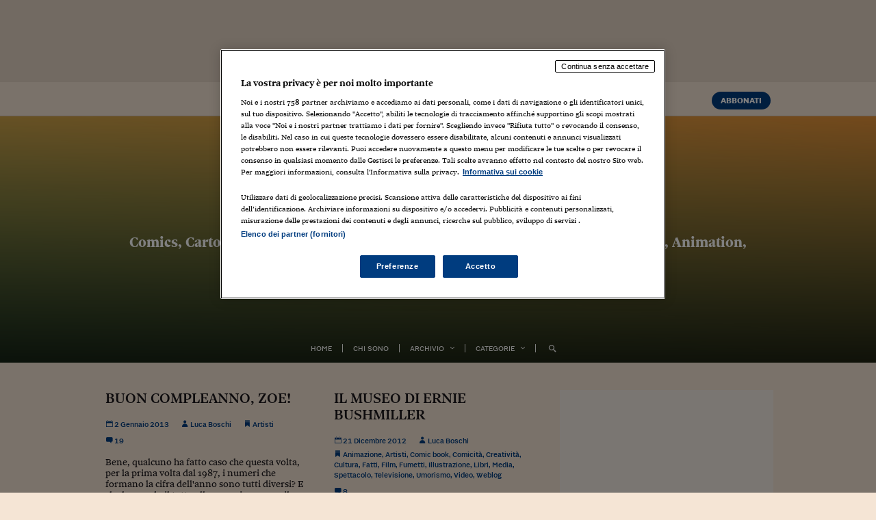

--- FILE ---
content_type: text/html; charset=UTF-8
request_url: https://lucaboschi.nova100.ilsole24ore.com/tag/nancy/
body_size: 39613
content:
<!DOCTYPE html>
<html lang="it-IT">

<head id="css">
		
	<!-- webtrekk -->
	<script src="//j2.res.24o.it/js2015/webtrekk_v4-ssd-p.min.js"></script>
	<!-- webtrekk -->
	
	<meta charset="utf-8">
	<meta http-equiv="X-UA-Compatible" content="IE=edge" /><script type="text/javascript">(window.NREUM||(NREUM={})).init={privacy:{cookies_enabled:true},ajax:{deny_list:["bam.nr-data.net"]},feature_flags:["soft_nav"],distributed_tracing:{enabled:true}};(window.NREUM||(NREUM={})).loader_config={agentID:"1385943834",accountID:"3283134",trustKey:"3283134",xpid:"VwQPUldQDBABVVlRBgcEUlAA",licenseKey:"NRJS-610eb81c85b11f6dea1",applicationID:"1183163441",browserID:"1385943834"};;/*! For license information please see nr-loader-spa-1.308.0.min.js.LICENSE.txt */
(()=>{var e,t,r={384:(e,t,r)=>{"use strict";r.d(t,{NT:()=>a,US:()=>u,Zm:()=>o,bQ:()=>d,dV:()=>c,pV:()=>l});var n=r(6154),i=r(1863),s=r(1910);const a={beacon:"bam.nr-data.net",errorBeacon:"bam.nr-data.net"};function o(){return n.gm.NREUM||(n.gm.NREUM={}),void 0===n.gm.newrelic&&(n.gm.newrelic=n.gm.NREUM),n.gm.NREUM}function c(){let e=o();return e.o||(e.o={ST:n.gm.setTimeout,SI:n.gm.setImmediate||n.gm.setInterval,CT:n.gm.clearTimeout,XHR:n.gm.XMLHttpRequest,REQ:n.gm.Request,EV:n.gm.Event,PR:n.gm.Promise,MO:n.gm.MutationObserver,FETCH:n.gm.fetch,WS:n.gm.WebSocket},(0,s.i)(...Object.values(e.o))),e}function d(e,t){let r=o();r.initializedAgents??={},t.initializedAt={ms:(0,i.t)(),date:new Date},r.initializedAgents[e]=t}function u(e,t){o()[e]=t}function l(){return function(){let e=o();const t=e.info||{};e.info={beacon:a.beacon,errorBeacon:a.errorBeacon,...t}}(),function(){let e=o();const t=e.init||{};e.init={...t}}(),c(),function(){let e=o();const t=e.loader_config||{};e.loader_config={...t}}(),o()}},782:(e,t,r)=>{"use strict";r.d(t,{T:()=>n});const n=r(860).K7.pageViewTiming},860:(e,t,r)=>{"use strict";r.d(t,{$J:()=>u,K7:()=>c,P3:()=>d,XX:()=>i,Yy:()=>o,df:()=>s,qY:()=>n,v4:()=>a});const n="events",i="jserrors",s="browser/blobs",a="rum",o="browser/logs",c={ajax:"ajax",genericEvents:"generic_events",jserrors:i,logging:"logging",metrics:"metrics",pageAction:"page_action",pageViewEvent:"page_view_event",pageViewTiming:"page_view_timing",sessionReplay:"session_replay",sessionTrace:"session_trace",softNav:"soft_navigations",spa:"spa"},d={[c.pageViewEvent]:1,[c.pageViewTiming]:2,[c.metrics]:3,[c.jserrors]:4,[c.spa]:5,[c.ajax]:6,[c.sessionTrace]:7,[c.softNav]:8,[c.sessionReplay]:9,[c.logging]:10,[c.genericEvents]:11},u={[c.pageViewEvent]:a,[c.pageViewTiming]:n,[c.ajax]:n,[c.spa]:n,[c.softNav]:n,[c.metrics]:i,[c.jserrors]:i,[c.sessionTrace]:s,[c.sessionReplay]:s,[c.logging]:o,[c.genericEvents]:"ins"}},944:(e,t,r)=>{"use strict";r.d(t,{R:()=>i});var n=r(3241);function i(e,t){"function"==typeof console.debug&&(console.debug("New Relic Warning: https://github.com/newrelic/newrelic-browser-agent/blob/main/docs/warning-codes.md#".concat(e),t),(0,n.W)({agentIdentifier:null,drained:null,type:"data",name:"warn",feature:"warn",data:{code:e,secondary:t}}))}},993:(e,t,r)=>{"use strict";r.d(t,{A$:()=>s,ET:()=>a,TZ:()=>o,p_:()=>i});var n=r(860);const i={ERROR:"ERROR",WARN:"WARN",INFO:"INFO",DEBUG:"DEBUG",TRACE:"TRACE"},s={OFF:0,ERROR:1,WARN:2,INFO:3,DEBUG:4,TRACE:5},a="log",o=n.K7.logging},1541:(e,t,r)=>{"use strict";r.d(t,{U:()=>i,f:()=>n});const n={MFE:"MFE",BA:"BA"};function i(e,t){if(2!==t?.harvestEndpointVersion)return{};const r=t.agentRef.runtime.appMetadata.agents[0].entityGuid;return e?{"source.id":e.id,"source.name":e.name,"source.type":e.type,"parent.id":e.parent?.id||r,"parent.type":e.parent?.type||n.BA}:{"entity.guid":r,appId:t.agentRef.info.applicationID}}},1687:(e,t,r)=>{"use strict";r.d(t,{Ak:()=>d,Ze:()=>h,x3:()=>u});var n=r(3241),i=r(7836),s=r(3606),a=r(860),o=r(2646);const c={};function d(e,t){const r={staged:!1,priority:a.P3[t]||0};l(e),c[e].get(t)||c[e].set(t,r)}function u(e,t){e&&c[e]&&(c[e].get(t)&&c[e].delete(t),p(e,t,!1),c[e].size&&f(e))}function l(e){if(!e)throw new Error("agentIdentifier required");c[e]||(c[e]=new Map)}function h(e="",t="feature",r=!1){if(l(e),!e||!c[e].get(t)||r)return p(e,t);c[e].get(t).staged=!0,f(e)}function f(e){const t=Array.from(c[e]);t.every(([e,t])=>t.staged)&&(t.sort((e,t)=>e[1].priority-t[1].priority),t.forEach(([t])=>{c[e].delete(t),p(e,t)}))}function p(e,t,r=!0){const a=e?i.ee.get(e):i.ee,c=s.i.handlers;if(!a.aborted&&a.backlog&&c){if((0,n.W)({agentIdentifier:e,type:"lifecycle",name:"drain",feature:t}),r){const e=a.backlog[t],r=c[t];if(r){for(let t=0;e&&t<e.length;++t)g(e[t],r);Object.entries(r).forEach(([e,t])=>{Object.values(t||{}).forEach(t=>{t[0]?.on&&t[0]?.context()instanceof o.y&&t[0].on(e,t[1])})})}}a.isolatedBacklog||delete c[t],a.backlog[t]=null,a.emit("drain-"+t,[])}}function g(e,t){var r=e[1];Object.values(t[r]||{}).forEach(t=>{var r=e[0];if(t[0]===r){var n=t[1],i=e[3],s=e[2];n.apply(i,s)}})}},1738:(e,t,r)=>{"use strict";r.d(t,{U:()=>f,Y:()=>h});var n=r(3241),i=r(9908),s=r(1863),a=r(944),o=r(5701),c=r(3969),d=r(8362),u=r(860),l=r(4261);function h(e,t,r,s){const h=s||r;!h||h[e]&&h[e]!==d.d.prototype[e]||(h[e]=function(){(0,i.p)(c.xV,["API/"+e+"/called"],void 0,u.K7.metrics,r.ee),(0,n.W)({agentIdentifier:r.agentIdentifier,drained:!!o.B?.[r.agentIdentifier],type:"data",name:"api",feature:l.Pl+e,data:{}});try{return t.apply(this,arguments)}catch(e){(0,a.R)(23,e)}})}function f(e,t,r,n,a){const o=e.info;null===r?delete o.jsAttributes[t]:o.jsAttributes[t]=r,(a||null===r)&&(0,i.p)(l.Pl+n,[(0,s.t)(),t,r],void 0,"session",e.ee)}},1741:(e,t,r)=>{"use strict";r.d(t,{W:()=>s});var n=r(944),i=r(4261);class s{#e(e,...t){if(this[e]!==s.prototype[e])return this[e](...t);(0,n.R)(35,e)}addPageAction(e,t){return this.#e(i.hG,e,t)}register(e){return this.#e(i.eY,e)}recordCustomEvent(e,t){return this.#e(i.fF,e,t)}setPageViewName(e,t){return this.#e(i.Fw,e,t)}setCustomAttribute(e,t,r){return this.#e(i.cD,e,t,r)}noticeError(e,t){return this.#e(i.o5,e,t)}setUserId(e,t=!1){return this.#e(i.Dl,e,t)}setApplicationVersion(e){return this.#e(i.nb,e)}setErrorHandler(e){return this.#e(i.bt,e)}addRelease(e,t){return this.#e(i.k6,e,t)}log(e,t){return this.#e(i.$9,e,t)}start(){return this.#e(i.d3)}finished(e){return this.#e(i.BL,e)}recordReplay(){return this.#e(i.CH)}pauseReplay(){return this.#e(i.Tb)}addToTrace(e){return this.#e(i.U2,e)}setCurrentRouteName(e){return this.#e(i.PA,e)}interaction(e){return this.#e(i.dT,e)}wrapLogger(e,t,r){return this.#e(i.Wb,e,t,r)}measure(e,t){return this.#e(i.V1,e,t)}consent(e){return this.#e(i.Pv,e)}}},1863:(e,t,r)=>{"use strict";function n(){return Math.floor(performance.now())}r.d(t,{t:()=>n})},1910:(e,t,r)=>{"use strict";r.d(t,{i:()=>s});var n=r(944);const i=new Map;function s(...e){return e.every(e=>{if(i.has(e))return i.get(e);const t="function"==typeof e?e.toString():"",r=t.includes("[native code]"),s=t.includes("nrWrapper");return r||s||(0,n.R)(64,e?.name||t),i.set(e,r),r})}},2555:(e,t,r)=>{"use strict";r.d(t,{D:()=>o,f:()=>a});var n=r(384),i=r(8122);const s={beacon:n.NT.beacon,errorBeacon:n.NT.errorBeacon,licenseKey:void 0,applicationID:void 0,sa:void 0,queueTime:void 0,applicationTime:void 0,ttGuid:void 0,user:void 0,account:void 0,product:void 0,extra:void 0,jsAttributes:{},userAttributes:void 0,atts:void 0,transactionName:void 0,tNamePlain:void 0};function a(e){try{return!!e.licenseKey&&!!e.errorBeacon&&!!e.applicationID}catch(e){return!1}}const o=e=>(0,i.a)(e,s)},2614:(e,t,r)=>{"use strict";r.d(t,{BB:()=>a,H3:()=>n,g:()=>d,iL:()=>c,tS:()=>o,uh:()=>i,wk:()=>s});const n="NRBA",i="SESSION",s=144e5,a=18e5,o={STARTED:"session-started",PAUSE:"session-pause",RESET:"session-reset",RESUME:"session-resume",UPDATE:"session-update"},c={SAME_TAB:"same-tab",CROSS_TAB:"cross-tab"},d={OFF:0,FULL:1,ERROR:2}},2646:(e,t,r)=>{"use strict";r.d(t,{y:()=>n});class n{constructor(e){this.contextId=e}}},2843:(e,t,r)=>{"use strict";r.d(t,{G:()=>s,u:()=>i});var n=r(3878);function i(e,t=!1,r,i){(0,n.DD)("visibilitychange",function(){if(t)return void("hidden"===document.visibilityState&&e());e(document.visibilityState)},r,i)}function s(e,t,r){(0,n.sp)("pagehide",e,t,r)}},3241:(e,t,r)=>{"use strict";r.d(t,{W:()=>s});var n=r(6154);const i="newrelic";function s(e={}){try{n.gm.dispatchEvent(new CustomEvent(i,{detail:e}))}catch(e){}}},3304:(e,t,r)=>{"use strict";r.d(t,{A:()=>s});var n=r(7836);const i=()=>{const e=new WeakSet;return(t,r)=>{if("object"==typeof r&&null!==r){if(e.has(r))return;e.add(r)}return r}};function s(e){try{return JSON.stringify(e,i())??""}catch(e){try{n.ee.emit("internal-error",[e])}catch(e){}return""}}},3333:(e,t,r)=>{"use strict";r.d(t,{$v:()=>u,TZ:()=>n,Xh:()=>c,Zp:()=>i,kd:()=>d,mq:()=>o,nf:()=>a,qN:()=>s});const n=r(860).K7.genericEvents,i=["auxclick","click","copy","keydown","paste","scrollend"],s=["focus","blur"],a=4,o=1e3,c=2e3,d=["PageAction","UserAction","BrowserPerformance"],u={RESOURCES:"experimental.resources",REGISTER:"register"}},3434:(e,t,r)=>{"use strict";r.d(t,{Jt:()=>s,YM:()=>d});var n=r(7836),i=r(5607);const s="nr@original:".concat(i.W),a=50;var o=Object.prototype.hasOwnProperty,c=!1;function d(e,t){return e||(e=n.ee),r.inPlace=function(e,t,n,i,s){n||(n="");const a="-"===n.charAt(0);for(let o=0;o<t.length;o++){const c=t[o],d=e[c];l(d)||(e[c]=r(d,a?c+n:n,i,c,s))}},r.flag=s,r;function r(t,r,n,c,d){return l(t)?t:(r||(r=""),nrWrapper[s]=t,function(e,t,r){if(Object.defineProperty&&Object.keys)try{return Object.keys(e).forEach(function(r){Object.defineProperty(t,r,{get:function(){return e[r]},set:function(t){return e[r]=t,t}})}),t}catch(e){u([e],r)}for(var n in e)o.call(e,n)&&(t[n]=e[n])}(t,nrWrapper,e),nrWrapper);function nrWrapper(){var s,o,l,h;let f;try{o=this,s=[...arguments],l="function"==typeof n?n(s,o):n||{}}catch(t){u([t,"",[s,o,c],l],e)}i(r+"start",[s,o,c],l,d);const p=performance.now();let g;try{return h=t.apply(o,s),g=performance.now(),h}catch(e){throw g=performance.now(),i(r+"err",[s,o,e],l,d),f=e,f}finally{const e=g-p,t={start:p,end:g,duration:e,isLongTask:e>=a,methodName:c,thrownError:f};t.isLongTask&&i("long-task",[t,o],l,d),i(r+"end",[s,o,h],l,d)}}}function i(r,n,i,s){if(!c||t){var a=c;c=!0;try{e.emit(r,n,i,t,s)}catch(t){u([t,r,n,i],e)}c=a}}}function u(e,t){t||(t=n.ee);try{t.emit("internal-error",e)}catch(e){}}function l(e){return!(e&&"function"==typeof e&&e.apply&&!e[s])}},3606:(e,t,r)=>{"use strict";r.d(t,{i:()=>s});var n=r(9908);s.on=a;var i=s.handlers={};function s(e,t,r,s){a(s||n.d,i,e,t,r)}function a(e,t,r,i,s){s||(s="feature"),e||(e=n.d);var a=t[s]=t[s]||{};(a[r]=a[r]||[]).push([e,i])}},3738:(e,t,r)=>{"use strict";r.d(t,{He:()=>i,Kp:()=>o,Lc:()=>d,Rz:()=>u,TZ:()=>n,bD:()=>s,d3:()=>a,jx:()=>l,sl:()=>h,uP:()=>c});const n=r(860).K7.sessionTrace,i="bstResource",s="resource",a="-start",o="-end",c="fn"+a,d="fn"+o,u="pushState",l=1e3,h=3e4},3785:(e,t,r)=>{"use strict";r.d(t,{R:()=>c,b:()=>d});var n=r(9908),i=r(1863),s=r(860),a=r(3969),o=r(993);function c(e,t,r={},c=o.p_.INFO,d=!0,u,l=(0,i.t)()){(0,n.p)(a.xV,["API/logging/".concat(c.toLowerCase(),"/called")],void 0,s.K7.metrics,e),(0,n.p)(o.ET,[l,t,r,c,d,u],void 0,s.K7.logging,e)}function d(e){return"string"==typeof e&&Object.values(o.p_).some(t=>t===e.toUpperCase().trim())}},3878:(e,t,r)=>{"use strict";function n(e,t){return{capture:e,passive:!1,signal:t}}function i(e,t,r=!1,i){window.addEventListener(e,t,n(r,i))}function s(e,t,r=!1,i){document.addEventListener(e,t,n(r,i))}r.d(t,{DD:()=>s,jT:()=>n,sp:()=>i})},3962:(e,t,r)=>{"use strict";r.d(t,{AM:()=>a,O2:()=>l,OV:()=>s,Qu:()=>h,TZ:()=>c,ih:()=>f,pP:()=>o,t1:()=>u,tC:()=>i,wD:()=>d});var n=r(860);const i=["click","keydown","submit"],s="popstate",a="api",o="initialPageLoad",c=n.K7.softNav,d=5e3,u=500,l={INITIAL_PAGE_LOAD:"",ROUTE_CHANGE:1,UNSPECIFIED:2},h={INTERACTION:1,AJAX:2,CUSTOM_END:3,CUSTOM_TRACER:4},f={IP:"in progress",PF:"pending finish",FIN:"finished",CAN:"cancelled"}},3969:(e,t,r)=>{"use strict";r.d(t,{TZ:()=>n,XG:()=>o,rs:()=>i,xV:()=>a,z_:()=>s});const n=r(860).K7.metrics,i="sm",s="cm",a="storeSupportabilityMetrics",o="storeEventMetrics"},4234:(e,t,r)=>{"use strict";r.d(t,{W:()=>s});var n=r(7836),i=r(1687);class s{constructor(e,t){this.agentIdentifier=e,this.ee=n.ee.get(e),this.featureName=t,this.blocked=!1}deregisterDrain(){(0,i.x3)(this.agentIdentifier,this.featureName)}}},4261:(e,t,r)=>{"use strict";r.d(t,{$9:()=>u,BL:()=>c,CH:()=>p,Dl:()=>R,Fw:()=>w,PA:()=>v,Pl:()=>n,Pv:()=>A,Tb:()=>h,U2:()=>a,V1:()=>E,Wb:()=>T,bt:()=>y,cD:()=>b,d3:()=>x,dT:()=>d,eY:()=>g,fF:()=>f,hG:()=>s,hw:()=>i,k6:()=>o,nb:()=>m,o5:()=>l});const n="api-",i=n+"ixn-",s="addPageAction",a="addToTrace",o="addRelease",c="finished",d="interaction",u="log",l="noticeError",h="pauseReplay",f="recordCustomEvent",p="recordReplay",g="register",m="setApplicationVersion",v="setCurrentRouteName",b="setCustomAttribute",y="setErrorHandler",w="setPageViewName",R="setUserId",x="start",T="wrapLogger",E="measure",A="consent"},5205:(e,t,r)=>{"use strict";r.d(t,{j:()=>S});var n=r(384),i=r(1741);var s=r(2555),a=r(3333);const o=e=>{if(!e||"string"!=typeof e)return!1;try{document.createDocumentFragment().querySelector(e)}catch{return!1}return!0};var c=r(2614),d=r(944),u=r(8122);const l="[data-nr-mask]",h=e=>(0,u.a)(e,(()=>{const e={feature_flags:[],experimental:{allow_registered_children:!1,resources:!1},mask_selector:"*",block_selector:"[data-nr-block]",mask_input_options:{color:!1,date:!1,"datetime-local":!1,email:!1,month:!1,number:!1,range:!1,search:!1,tel:!1,text:!1,time:!1,url:!1,week:!1,textarea:!1,select:!1,password:!0}};return{ajax:{deny_list:void 0,block_internal:!0,enabled:!0,autoStart:!0},api:{get allow_registered_children(){return e.feature_flags.includes(a.$v.REGISTER)||e.experimental.allow_registered_children},set allow_registered_children(t){e.experimental.allow_registered_children=t},duplicate_registered_data:!1},browser_consent_mode:{enabled:!1},distributed_tracing:{enabled:void 0,exclude_newrelic_header:void 0,cors_use_newrelic_header:void 0,cors_use_tracecontext_headers:void 0,allowed_origins:void 0},get feature_flags(){return e.feature_flags},set feature_flags(t){e.feature_flags=t},generic_events:{enabled:!0,autoStart:!0},harvest:{interval:30},jserrors:{enabled:!0,autoStart:!0},logging:{enabled:!0,autoStart:!0},metrics:{enabled:!0,autoStart:!0},obfuscate:void 0,page_action:{enabled:!0},page_view_event:{enabled:!0,autoStart:!0},page_view_timing:{enabled:!0,autoStart:!0},performance:{capture_marks:!1,capture_measures:!1,capture_detail:!0,resources:{get enabled(){return e.feature_flags.includes(a.$v.RESOURCES)||e.experimental.resources},set enabled(t){e.experimental.resources=t},asset_types:[],first_party_domains:[],ignore_newrelic:!0}},privacy:{cookies_enabled:!0},proxy:{assets:void 0,beacon:void 0},session:{expiresMs:c.wk,inactiveMs:c.BB},session_replay:{autoStart:!0,enabled:!1,preload:!1,sampling_rate:10,error_sampling_rate:100,collect_fonts:!1,inline_images:!1,fix_stylesheets:!0,mask_all_inputs:!0,get mask_text_selector(){return e.mask_selector},set mask_text_selector(t){o(t)?e.mask_selector="".concat(t,",").concat(l):""===t||null===t?e.mask_selector=l:(0,d.R)(5,t)},get block_class(){return"nr-block"},get ignore_class(){return"nr-ignore"},get mask_text_class(){return"nr-mask"},get block_selector(){return e.block_selector},set block_selector(t){o(t)?e.block_selector+=",".concat(t):""!==t&&(0,d.R)(6,t)},get mask_input_options(){return e.mask_input_options},set mask_input_options(t){t&&"object"==typeof t?e.mask_input_options={...t,password:!0}:(0,d.R)(7,t)}},session_trace:{enabled:!0,autoStart:!0},soft_navigations:{enabled:!0,autoStart:!0},spa:{enabled:!0,autoStart:!0},ssl:void 0,user_actions:{enabled:!0,elementAttributes:["id","className","tagName","type"]}}})());var f=r(6154),p=r(9324);let g=0;const m={buildEnv:p.F3,distMethod:p.Xs,version:p.xv,originTime:f.WN},v={consented:!1},b={appMetadata:{},get consented(){return this.session?.state?.consent||v.consented},set consented(e){v.consented=e},customTransaction:void 0,denyList:void 0,disabled:!1,harvester:void 0,isolatedBacklog:!1,isRecording:!1,loaderType:void 0,maxBytes:3e4,obfuscator:void 0,onerror:void 0,ptid:void 0,releaseIds:{},session:void 0,timeKeeper:void 0,registeredEntities:[],jsAttributesMetadata:{bytes:0},get harvestCount(){return++g}},y=e=>{const t=(0,u.a)(e,b),r=Object.keys(m).reduce((e,t)=>(e[t]={value:m[t],writable:!1,configurable:!0,enumerable:!0},e),{});return Object.defineProperties(t,r)};var w=r(5701);const R=e=>{const t=e.startsWith("http");e+="/",r.p=t?e:"https://"+e};var x=r(7836),T=r(3241);const E={accountID:void 0,trustKey:void 0,agentID:void 0,licenseKey:void 0,applicationID:void 0,xpid:void 0},A=e=>(0,u.a)(e,E),_=new Set;function S(e,t={},r,a){let{init:o,info:c,loader_config:d,runtime:u={},exposed:l=!0}=t;if(!c){const e=(0,n.pV)();o=e.init,c=e.info,d=e.loader_config}e.init=h(o||{}),e.loader_config=A(d||{}),c.jsAttributes??={},f.bv&&(c.jsAttributes.isWorker=!0),e.info=(0,s.D)(c);const p=e.init,g=[c.beacon,c.errorBeacon];_.has(e.agentIdentifier)||(p.proxy.assets&&(R(p.proxy.assets),g.push(p.proxy.assets)),p.proxy.beacon&&g.push(p.proxy.beacon),e.beacons=[...g],function(e){const t=(0,n.pV)();Object.getOwnPropertyNames(i.W.prototype).forEach(r=>{const n=i.W.prototype[r];if("function"!=typeof n||"constructor"===n)return;let s=t[r];e[r]&&!1!==e.exposed&&"micro-agent"!==e.runtime?.loaderType&&(t[r]=(...t)=>{const n=e[r](...t);return s?s(...t):n})})}(e),(0,n.US)("activatedFeatures",w.B)),u.denyList=[...p.ajax.deny_list||[],...p.ajax.block_internal?g:[]],u.ptid=e.agentIdentifier,u.loaderType=r,e.runtime=y(u),_.has(e.agentIdentifier)||(e.ee=x.ee.get(e.agentIdentifier),e.exposed=l,(0,T.W)({agentIdentifier:e.agentIdentifier,drained:!!w.B?.[e.agentIdentifier],type:"lifecycle",name:"initialize",feature:void 0,data:e.config})),_.add(e.agentIdentifier)}},5270:(e,t,r)=>{"use strict";r.d(t,{Aw:()=>a,SR:()=>s,rF:()=>o});var n=r(384),i=r(7767);function s(e){return!!(0,n.dV)().o.MO&&(0,i.V)(e)&&!0===e?.session_trace.enabled}function a(e){return!0===e?.session_replay.preload&&s(e)}function o(e,t){try{if("string"==typeof t?.type){if("password"===t.type.toLowerCase())return"*".repeat(e?.length||0);if(void 0!==t?.dataset?.nrUnmask||t?.classList?.contains("nr-unmask"))return e}}catch(e){}return"string"==typeof e?e.replace(/[\S]/g,"*"):"*".repeat(e?.length||0)}},5289:(e,t,r)=>{"use strict";r.d(t,{GG:()=>a,Qr:()=>c,sB:()=>o});var n=r(3878),i=r(6389);function s(){return"undefined"==typeof document||"complete"===document.readyState}function a(e,t){if(s())return e();const r=(0,i.J)(e),a=setInterval(()=>{s()&&(clearInterval(a),r())},500);(0,n.sp)("load",r,t)}function o(e){if(s())return e();(0,n.DD)("DOMContentLoaded",e)}function c(e){if(s())return e();(0,n.sp)("popstate",e)}},5607:(e,t,r)=>{"use strict";r.d(t,{W:()=>n});const n=(0,r(9566).bz)()},5701:(e,t,r)=>{"use strict";r.d(t,{B:()=>s,t:()=>a});var n=r(3241);const i=new Set,s={};function a(e,t){const r=t.agentIdentifier;s[r]??={},e&&"object"==typeof e&&(i.has(r)||(t.ee.emit("rumresp",[e]),s[r]=e,i.add(r),(0,n.W)({agentIdentifier:r,loaded:!0,drained:!0,type:"lifecycle",name:"load",feature:void 0,data:e})))}},6154:(e,t,r)=>{"use strict";r.d(t,{OF:()=>d,RI:()=>i,WN:()=>h,bv:()=>s,eN:()=>f,gm:()=>a,lR:()=>l,m:()=>c,mw:()=>o,sb:()=>u});var n=r(1863);const i="undefined"!=typeof window&&!!window.document,s="undefined"!=typeof WorkerGlobalScope&&("undefined"!=typeof self&&self instanceof WorkerGlobalScope&&self.navigator instanceof WorkerNavigator||"undefined"!=typeof globalThis&&globalThis instanceof WorkerGlobalScope&&globalThis.navigator instanceof WorkerNavigator),a=i?window:"undefined"!=typeof WorkerGlobalScope&&("undefined"!=typeof self&&self instanceof WorkerGlobalScope&&self||"undefined"!=typeof globalThis&&globalThis instanceof WorkerGlobalScope&&globalThis),o=Boolean("hidden"===a?.document?.visibilityState),c=""+a?.location,d=/iPad|iPhone|iPod/.test(a.navigator?.userAgent),u=d&&"undefined"==typeof SharedWorker,l=(()=>{const e=a.navigator?.userAgent?.match(/Firefox[/\s](\d+\.\d+)/);return Array.isArray(e)&&e.length>=2?+e[1]:0})(),h=Date.now()-(0,n.t)(),f=()=>"undefined"!=typeof PerformanceNavigationTiming&&a?.performance?.getEntriesByType("navigation")?.[0]?.responseStart},6344:(e,t,r)=>{"use strict";r.d(t,{BB:()=>u,Qb:()=>l,TZ:()=>i,Ug:()=>a,Vh:()=>s,_s:()=>o,bc:()=>d,yP:()=>c});var n=r(2614);const i=r(860).K7.sessionReplay,s="errorDuringReplay",a=.12,o={DomContentLoaded:0,Load:1,FullSnapshot:2,IncrementalSnapshot:3,Meta:4,Custom:5},c={[n.g.ERROR]:15e3,[n.g.FULL]:3e5,[n.g.OFF]:0},d={RESET:{message:"Session was reset",sm:"Reset"},IMPORT:{message:"Recorder failed to import",sm:"Import"},TOO_MANY:{message:"429: Too Many Requests",sm:"Too-Many"},TOO_BIG:{message:"Payload was too large",sm:"Too-Big"},CROSS_TAB:{message:"Session Entity was set to OFF on another tab",sm:"Cross-Tab"},ENTITLEMENTS:{message:"Session Replay is not allowed and will not be started",sm:"Entitlement"}},u=5e3,l={API:"api",RESUME:"resume",SWITCH_TO_FULL:"switchToFull",INITIALIZE:"initialize",PRELOAD:"preload"}},6389:(e,t,r)=>{"use strict";function n(e,t=500,r={}){const n=r?.leading||!1;let i;return(...r)=>{n&&void 0===i&&(e.apply(this,r),i=setTimeout(()=>{i=clearTimeout(i)},t)),n||(clearTimeout(i),i=setTimeout(()=>{e.apply(this,r)},t))}}function i(e){let t=!1;return(...r)=>{t||(t=!0,e.apply(this,r))}}r.d(t,{J:()=>i,s:()=>n})},6630:(e,t,r)=>{"use strict";r.d(t,{T:()=>n});const n=r(860).K7.pageViewEvent},6774:(e,t,r)=>{"use strict";r.d(t,{T:()=>n});const n=r(860).K7.jserrors},7295:(e,t,r)=>{"use strict";r.d(t,{Xv:()=>a,gX:()=>i,iW:()=>s});var n=[];function i(e){if(!e||s(e))return!1;if(0===n.length)return!0;if("*"===n[0].hostname)return!1;for(var t=0;t<n.length;t++){var r=n[t];if(r.hostname.test(e.hostname)&&r.pathname.test(e.pathname))return!1}return!0}function s(e){return void 0===e.hostname}function a(e){if(n=[],e&&e.length)for(var t=0;t<e.length;t++){let r=e[t];if(!r)continue;if("*"===r)return void(n=[{hostname:"*"}]);0===r.indexOf("http://")?r=r.substring(7):0===r.indexOf("https://")&&(r=r.substring(8));const i=r.indexOf("/");let s,a;i>0?(s=r.substring(0,i),a=r.substring(i)):(s=r,a="*");let[c]=s.split(":");n.push({hostname:o(c),pathname:o(a,!0)})}}function o(e,t=!1){const r=e.replace(/[.+?^${}()|[\]\\]/g,e=>"\\"+e).replace(/\*/g,".*?");return new RegExp((t?"^":"")+r+"$")}},7485:(e,t,r)=>{"use strict";r.d(t,{D:()=>i});var n=r(6154);function i(e){if(0===(e||"").indexOf("data:"))return{protocol:"data"};try{const t=new URL(e,location.href),r={port:t.port,hostname:t.hostname,pathname:t.pathname,search:t.search,protocol:t.protocol.slice(0,t.protocol.indexOf(":")),sameOrigin:t.protocol===n.gm?.location?.protocol&&t.host===n.gm?.location?.host};return r.port&&""!==r.port||("http:"===t.protocol&&(r.port="80"),"https:"===t.protocol&&(r.port="443")),r.pathname&&""!==r.pathname?r.pathname.startsWith("/")||(r.pathname="/".concat(r.pathname)):r.pathname="/",r}catch(e){return{}}}},7699:(e,t,r)=>{"use strict";r.d(t,{It:()=>s,KC:()=>o,No:()=>i,qh:()=>a});var n=r(860);const i=16e3,s=1e6,a="SESSION_ERROR",o={[n.K7.logging]:!0,[n.K7.genericEvents]:!1,[n.K7.jserrors]:!1,[n.K7.ajax]:!1}},7767:(e,t,r)=>{"use strict";r.d(t,{V:()=>i});var n=r(6154);const i=e=>n.RI&&!0===e?.privacy.cookies_enabled},7836:(e,t,r)=>{"use strict";r.d(t,{P:()=>o,ee:()=>c});var n=r(384),i=r(8990),s=r(2646),a=r(5607);const o="nr@context:".concat(a.W),c=function e(t,r){var n={},a={},u={},l=!1;try{l=16===r.length&&d.initializedAgents?.[r]?.runtime.isolatedBacklog}catch(e){}var h={on:p,addEventListener:p,removeEventListener:function(e,t){var r=n[e];if(!r)return;for(var i=0;i<r.length;i++)r[i]===t&&r.splice(i,1)},emit:function(e,r,n,i,s){!1!==s&&(s=!0);if(c.aborted&&!i)return;t&&s&&t.emit(e,r,n);var o=f(n);g(e).forEach(e=>{e.apply(o,r)});var d=v()[a[e]];d&&d.push([h,e,r,o]);return o},get:m,listeners:g,context:f,buffer:function(e,t){const r=v();if(t=t||"feature",h.aborted)return;Object.entries(e||{}).forEach(([e,n])=>{a[n]=t,t in r||(r[t]=[])})},abort:function(){h._aborted=!0,Object.keys(h.backlog).forEach(e=>{delete h.backlog[e]})},isBuffering:function(e){return!!v()[a[e]]},debugId:r,backlog:l?{}:t&&"object"==typeof t.backlog?t.backlog:{},isolatedBacklog:l};return Object.defineProperty(h,"aborted",{get:()=>{let e=h._aborted||!1;return e||(t&&(e=t.aborted),e)}}),h;function f(e){return e&&e instanceof s.y?e:e?(0,i.I)(e,o,()=>new s.y(o)):new s.y(o)}function p(e,t){n[e]=g(e).concat(t)}function g(e){return n[e]||[]}function m(t){return u[t]=u[t]||e(h,t)}function v(){return h.backlog}}(void 0,"globalEE"),d=(0,n.Zm)();d.ee||(d.ee=c)},8122:(e,t,r)=>{"use strict";r.d(t,{a:()=>i});var n=r(944);function i(e,t){try{if(!e||"object"!=typeof e)return(0,n.R)(3);if(!t||"object"!=typeof t)return(0,n.R)(4);const r=Object.create(Object.getPrototypeOf(t),Object.getOwnPropertyDescriptors(t)),s=0===Object.keys(r).length?e:r;for(let a in s)if(void 0!==e[a])try{if(null===e[a]){r[a]=null;continue}Array.isArray(e[a])&&Array.isArray(t[a])?r[a]=Array.from(new Set([...e[a],...t[a]])):"object"==typeof e[a]&&"object"==typeof t[a]?r[a]=i(e[a],t[a]):r[a]=e[a]}catch(e){r[a]||(0,n.R)(1,e)}return r}catch(e){(0,n.R)(2,e)}}},8139:(e,t,r)=>{"use strict";r.d(t,{u:()=>h});var n=r(7836),i=r(3434),s=r(8990),a=r(6154);const o={},c=a.gm.XMLHttpRequest,d="addEventListener",u="removeEventListener",l="nr@wrapped:".concat(n.P);function h(e){var t=function(e){return(e||n.ee).get("events")}(e);if(o[t.debugId]++)return t;o[t.debugId]=1;var r=(0,i.YM)(t,!0);function h(e){r.inPlace(e,[d,u],"-",p)}function p(e,t){return e[1]}return"getPrototypeOf"in Object&&(a.RI&&f(document,h),c&&f(c.prototype,h),f(a.gm,h)),t.on(d+"-start",function(e,t){var n=e[1];if(null!==n&&("function"==typeof n||"object"==typeof n)&&"newrelic"!==e[0]){var i=(0,s.I)(n,l,function(){var e={object:function(){if("function"!=typeof n.handleEvent)return;return n.handleEvent.apply(n,arguments)},function:n}[typeof n];return e?r(e,"fn-",null,e.name||"anonymous"):n});this.wrapped=e[1]=i}}),t.on(u+"-start",function(e){e[1]=this.wrapped||e[1]}),t}function f(e,t,...r){let n=e;for(;"object"==typeof n&&!Object.prototype.hasOwnProperty.call(n,d);)n=Object.getPrototypeOf(n);n&&t(n,...r)}},8362:(e,t,r)=>{"use strict";r.d(t,{d:()=>s});var n=r(9566),i=r(1741);class s extends i.W{agentIdentifier=(0,n.LA)(16)}},8374:(e,t,r)=>{r.nc=(()=>{try{return document?.currentScript?.nonce}catch(e){}return""})()},8990:(e,t,r)=>{"use strict";r.d(t,{I:()=>i});var n=Object.prototype.hasOwnProperty;function i(e,t,r){if(n.call(e,t))return e[t];var i=r();if(Object.defineProperty&&Object.keys)try{return Object.defineProperty(e,t,{value:i,writable:!0,enumerable:!1}),i}catch(e){}return e[t]=i,i}},9119:(e,t,r)=>{"use strict";r.d(t,{L:()=>s});var n=/([^?#]*)[^#]*(#[^?]*|$).*/,i=/([^?#]*)().*/;function s(e,t){return e?e.replace(t?n:i,"$1$2"):e}},9300:(e,t,r)=>{"use strict";r.d(t,{T:()=>n});const n=r(860).K7.ajax},9324:(e,t,r)=>{"use strict";r.d(t,{AJ:()=>a,F3:()=>i,Xs:()=>s,Yq:()=>o,xv:()=>n});const n="1.308.0",i="PROD",s="CDN",a="@newrelic/rrweb",o="1.0.1"},9566:(e,t,r)=>{"use strict";r.d(t,{LA:()=>o,ZF:()=>c,bz:()=>a,el:()=>d});var n=r(6154);const i="xxxxxxxx-xxxx-4xxx-yxxx-xxxxxxxxxxxx";function s(e,t){return e?15&e[t]:16*Math.random()|0}function a(){const e=n.gm?.crypto||n.gm?.msCrypto;let t,r=0;return e&&e.getRandomValues&&(t=e.getRandomValues(new Uint8Array(30))),i.split("").map(e=>"x"===e?s(t,r++).toString(16):"y"===e?(3&s()|8).toString(16):e).join("")}function o(e){const t=n.gm?.crypto||n.gm?.msCrypto;let r,i=0;t&&t.getRandomValues&&(r=t.getRandomValues(new Uint8Array(e)));const a=[];for(var o=0;o<e;o++)a.push(s(r,i++).toString(16));return a.join("")}function c(){return o(16)}function d(){return o(32)}},9908:(e,t,r)=>{"use strict";r.d(t,{d:()=>n,p:()=>i});var n=r(7836).ee.get("handle");function i(e,t,r,i,s){s?(s.buffer([e],i),s.emit(e,t,r)):(n.buffer([e],i),n.emit(e,t,r))}}},n={};function i(e){var t=n[e];if(void 0!==t)return t.exports;var s=n[e]={exports:{}};return r[e](s,s.exports,i),s.exports}i.m=r,i.d=(e,t)=>{for(var r in t)i.o(t,r)&&!i.o(e,r)&&Object.defineProperty(e,r,{enumerable:!0,get:t[r]})},i.f={},i.e=e=>Promise.all(Object.keys(i.f).reduce((t,r)=>(i.f[r](e,t),t),[])),i.u=e=>({212:"nr-spa-compressor",249:"nr-spa-recorder",478:"nr-spa"}[e]+"-1.308.0.min.js"),i.o=(e,t)=>Object.prototype.hasOwnProperty.call(e,t),e={},t="NRBA-1.308.0.PROD:",i.l=(r,n,s,a)=>{if(e[r])e[r].push(n);else{var o,c;if(void 0!==s)for(var d=document.getElementsByTagName("script"),u=0;u<d.length;u++){var l=d[u];if(l.getAttribute("src")==r||l.getAttribute("data-webpack")==t+s){o=l;break}}if(!o){c=!0;var h={478:"sha512-RSfSVnmHk59T/uIPbdSE0LPeqcEdF4/+XhfJdBuccH5rYMOEZDhFdtnh6X6nJk7hGpzHd9Ujhsy7lZEz/ORYCQ==",249:"sha512-ehJXhmntm85NSqW4MkhfQqmeKFulra3klDyY0OPDUE+sQ3GokHlPh1pmAzuNy//3j4ac6lzIbmXLvGQBMYmrkg==",212:"sha512-B9h4CR46ndKRgMBcK+j67uSR2RCnJfGefU+A7FrgR/k42ovXy5x/MAVFiSvFxuVeEk/pNLgvYGMp1cBSK/G6Fg=="};(o=document.createElement("script")).charset="utf-8",i.nc&&o.setAttribute("nonce",i.nc),o.setAttribute("data-webpack",t+s),o.src=r,0!==o.src.indexOf(window.location.origin+"/")&&(o.crossOrigin="anonymous"),h[a]&&(o.integrity=h[a])}e[r]=[n];var f=(t,n)=>{o.onerror=o.onload=null,clearTimeout(p);var i=e[r];if(delete e[r],o.parentNode&&o.parentNode.removeChild(o),i&&i.forEach(e=>e(n)),t)return t(n)},p=setTimeout(f.bind(null,void 0,{type:"timeout",target:o}),12e4);o.onerror=f.bind(null,o.onerror),o.onload=f.bind(null,o.onload),c&&document.head.appendChild(o)}},i.r=e=>{"undefined"!=typeof Symbol&&Symbol.toStringTag&&Object.defineProperty(e,Symbol.toStringTag,{value:"Module"}),Object.defineProperty(e,"__esModule",{value:!0})},i.p="https://js-agent.newrelic.com/",(()=>{var e={38:0,788:0};i.f.j=(t,r)=>{var n=i.o(e,t)?e[t]:void 0;if(0!==n)if(n)r.push(n[2]);else{var s=new Promise((r,i)=>n=e[t]=[r,i]);r.push(n[2]=s);var a=i.p+i.u(t),o=new Error;i.l(a,r=>{if(i.o(e,t)&&(0!==(n=e[t])&&(e[t]=void 0),n)){var s=r&&("load"===r.type?"missing":r.type),a=r&&r.target&&r.target.src;o.message="Loading chunk "+t+" failed: ("+s+": "+a+")",o.name="ChunkLoadError",o.type=s,o.request=a,n[1](o)}},"chunk-"+t,t)}};var t=(t,r)=>{var n,s,[a,o,c]=r,d=0;if(a.some(t=>0!==e[t])){for(n in o)i.o(o,n)&&(i.m[n]=o[n]);if(c)c(i)}for(t&&t(r);d<a.length;d++)s=a[d],i.o(e,s)&&e[s]&&e[s][0](),e[s]=0},r=self["webpackChunk:NRBA-1.308.0.PROD"]=self["webpackChunk:NRBA-1.308.0.PROD"]||[];r.forEach(t.bind(null,0)),r.push=t.bind(null,r.push.bind(r))})(),(()=>{"use strict";i(8374);var e=i(8362),t=i(860);const r=Object.values(t.K7);var n=i(5205);var s=i(9908),a=i(1863),o=i(4261),c=i(1738);var d=i(1687),u=i(4234),l=i(5289),h=i(6154),f=i(944),p=i(5270),g=i(7767),m=i(6389),v=i(7699);class b extends u.W{constructor(e,t){super(e.agentIdentifier,t),this.agentRef=e,this.abortHandler=void 0,this.featAggregate=void 0,this.loadedSuccessfully=void 0,this.onAggregateImported=new Promise(e=>{this.loadedSuccessfully=e}),this.deferred=Promise.resolve(),!1===e.init[this.featureName].autoStart?this.deferred=new Promise((t,r)=>{this.ee.on("manual-start-all",(0,m.J)(()=>{(0,d.Ak)(e.agentIdentifier,this.featureName),t()}))}):(0,d.Ak)(e.agentIdentifier,t)}importAggregator(e,t,r={}){if(this.featAggregate)return;const n=async()=>{let n;await this.deferred;try{if((0,g.V)(e.init)){const{setupAgentSession:t}=await i.e(478).then(i.bind(i,8766));n=t(e)}}catch(e){(0,f.R)(20,e),this.ee.emit("internal-error",[e]),(0,s.p)(v.qh,[e],void 0,this.featureName,this.ee)}try{if(!this.#t(this.featureName,n,e.init))return(0,d.Ze)(this.agentIdentifier,this.featureName),void this.loadedSuccessfully(!1);const{Aggregate:i}=await t();this.featAggregate=new i(e,r),e.runtime.harvester.initializedAggregates.push(this.featAggregate),this.loadedSuccessfully(!0)}catch(e){(0,f.R)(34,e),this.abortHandler?.(),(0,d.Ze)(this.agentIdentifier,this.featureName,!0),this.loadedSuccessfully(!1),this.ee&&this.ee.abort()}};h.RI?(0,l.GG)(()=>n(),!0):n()}#t(e,r,n){if(this.blocked)return!1;switch(e){case t.K7.sessionReplay:return(0,p.SR)(n)&&!!r;case t.K7.sessionTrace:return!!r;default:return!0}}}var y=i(6630),w=i(2614),R=i(3241);class x extends b{static featureName=y.T;constructor(e){var t;super(e,y.T),this.setupInspectionEvents(e.agentIdentifier),t=e,(0,c.Y)(o.Fw,function(e,r){"string"==typeof e&&("/"!==e.charAt(0)&&(e="/"+e),t.runtime.customTransaction=(r||"http://custom.transaction")+e,(0,s.p)(o.Pl+o.Fw,[(0,a.t)()],void 0,void 0,t.ee))},t),this.importAggregator(e,()=>i.e(478).then(i.bind(i,2467)))}setupInspectionEvents(e){const t=(t,r)=>{t&&(0,R.W)({agentIdentifier:e,timeStamp:t.timeStamp,loaded:"complete"===t.target.readyState,type:"window",name:r,data:t.target.location+""})};(0,l.sB)(e=>{t(e,"DOMContentLoaded")}),(0,l.GG)(e=>{t(e,"load")}),(0,l.Qr)(e=>{t(e,"navigate")}),this.ee.on(w.tS.UPDATE,(t,r)=>{(0,R.W)({agentIdentifier:e,type:"lifecycle",name:"session",data:r})})}}var T=i(384);class E extends e.d{constructor(e){var t;(super(),h.gm)?(this.features={},(0,T.bQ)(this.agentIdentifier,this),this.desiredFeatures=new Set(e.features||[]),this.desiredFeatures.add(x),(0,n.j)(this,e,e.loaderType||"agent"),t=this,(0,c.Y)(o.cD,function(e,r,n=!1){if("string"==typeof e){if(["string","number","boolean"].includes(typeof r)||null===r)return(0,c.U)(t,e,r,o.cD,n);(0,f.R)(40,typeof r)}else(0,f.R)(39,typeof e)},t),function(e){(0,c.Y)(o.Dl,function(t,r=!1){if("string"!=typeof t&&null!==t)return void(0,f.R)(41,typeof t);const n=e.info.jsAttributes["enduser.id"];r&&null!=n&&n!==t?(0,s.p)(o.Pl+"setUserIdAndResetSession",[t],void 0,"session",e.ee):(0,c.U)(e,"enduser.id",t,o.Dl,!0)},e)}(this),function(e){(0,c.Y)(o.nb,function(t){if("string"==typeof t||null===t)return(0,c.U)(e,"application.version",t,o.nb,!1);(0,f.R)(42,typeof t)},e)}(this),function(e){(0,c.Y)(o.d3,function(){e.ee.emit("manual-start-all")},e)}(this),function(e){(0,c.Y)(o.Pv,function(t=!0){if("boolean"==typeof t){if((0,s.p)(o.Pl+o.Pv,[t],void 0,"session",e.ee),e.runtime.consented=t,t){const t=e.features.page_view_event;t.onAggregateImported.then(e=>{const r=t.featAggregate;e&&!r.sentRum&&r.sendRum()})}}else(0,f.R)(65,typeof t)},e)}(this),this.run()):(0,f.R)(21)}get config(){return{info:this.info,init:this.init,loader_config:this.loader_config,runtime:this.runtime}}get api(){return this}run(){try{const e=function(e){const t={};return r.forEach(r=>{t[r]=!!e[r]?.enabled}),t}(this.init),n=[...this.desiredFeatures];n.sort((e,r)=>t.P3[e.featureName]-t.P3[r.featureName]),n.forEach(r=>{if(!e[r.featureName]&&r.featureName!==t.K7.pageViewEvent)return;if(r.featureName===t.K7.spa)return void(0,f.R)(67);const n=function(e){switch(e){case t.K7.ajax:return[t.K7.jserrors];case t.K7.sessionTrace:return[t.K7.ajax,t.K7.pageViewEvent];case t.K7.sessionReplay:return[t.K7.sessionTrace];case t.K7.pageViewTiming:return[t.K7.pageViewEvent];default:return[]}}(r.featureName).filter(e=>!(e in this.features));n.length>0&&(0,f.R)(36,{targetFeature:r.featureName,missingDependencies:n}),this.features[r.featureName]=new r(this)})}catch(e){(0,f.R)(22,e);for(const e in this.features)this.features[e].abortHandler?.();const t=(0,T.Zm)();delete t.initializedAgents[this.agentIdentifier]?.features,delete this.sharedAggregator;return t.ee.get(this.agentIdentifier).abort(),!1}}}var A=i(2843),_=i(782);class S extends b{static featureName=_.T;constructor(e){super(e,_.T),h.RI&&((0,A.u)(()=>(0,s.p)("docHidden",[(0,a.t)()],void 0,_.T,this.ee),!0),(0,A.G)(()=>(0,s.p)("winPagehide",[(0,a.t)()],void 0,_.T,this.ee)),this.importAggregator(e,()=>i.e(478).then(i.bind(i,9917))))}}var O=i(3969);class I extends b{static featureName=O.TZ;constructor(e){super(e,O.TZ),h.RI&&document.addEventListener("securitypolicyviolation",e=>{(0,s.p)(O.xV,["Generic/CSPViolation/Detected"],void 0,this.featureName,this.ee)}),this.importAggregator(e,()=>i.e(478).then(i.bind(i,6555)))}}var N=i(6774),P=i(3878),k=i(3304);class D{constructor(e,t,r,n,i){this.name="UncaughtError",this.message="string"==typeof e?e:(0,k.A)(e),this.sourceURL=t,this.line=r,this.column=n,this.__newrelic=i}}function C(e){return M(e)?e:new D(void 0!==e?.message?e.message:e,e?.filename||e?.sourceURL,e?.lineno||e?.line,e?.colno||e?.col,e?.__newrelic,e?.cause)}function j(e){const t="Unhandled Promise Rejection: ";if(!e?.reason)return;if(M(e.reason)){try{e.reason.message.startsWith(t)||(e.reason.message=t+e.reason.message)}catch(e){}return C(e.reason)}const r=C(e.reason);return(r.message||"").startsWith(t)||(r.message=t+r.message),r}function L(e){if(e.error instanceof SyntaxError&&!/:\d+$/.test(e.error.stack?.trim())){const t=new D(e.message,e.filename,e.lineno,e.colno,e.error.__newrelic,e.cause);return t.name=SyntaxError.name,t}return M(e.error)?e.error:C(e)}function M(e){return e instanceof Error&&!!e.stack}function H(e,r,n,i,o=(0,a.t)()){"string"==typeof e&&(e=new Error(e)),(0,s.p)("err",[e,o,!1,r,n.runtime.isRecording,void 0,i],void 0,t.K7.jserrors,n.ee),(0,s.p)("uaErr",[],void 0,t.K7.genericEvents,n.ee)}var B=i(1541),K=i(993),W=i(3785);function U(e,{customAttributes:t={},level:r=K.p_.INFO}={},n,i,s=(0,a.t)()){(0,W.R)(n.ee,e,t,r,!1,i,s)}function F(e,r,n,i,c=(0,a.t)()){(0,s.p)(o.Pl+o.hG,[c,e,r,i],void 0,t.K7.genericEvents,n.ee)}function V(e,r,n,i,c=(0,a.t)()){const{start:d,end:u,customAttributes:l}=r||{},h={customAttributes:l||{}};if("object"!=typeof h.customAttributes||"string"!=typeof e||0===e.length)return void(0,f.R)(57);const p=(e,t)=>null==e?t:"number"==typeof e?e:e instanceof PerformanceMark?e.startTime:Number.NaN;if(h.start=p(d,0),h.end=p(u,c),Number.isNaN(h.start)||Number.isNaN(h.end))(0,f.R)(57);else{if(h.duration=h.end-h.start,!(h.duration<0))return(0,s.p)(o.Pl+o.V1,[h,e,i],void 0,t.K7.genericEvents,n.ee),h;(0,f.R)(58)}}function G(e,r={},n,i,c=(0,a.t)()){(0,s.p)(o.Pl+o.fF,[c,e,r,i],void 0,t.K7.genericEvents,n.ee)}function z(e){(0,c.Y)(o.eY,function(t){return Y(e,t)},e)}function Y(e,r,n){(0,f.R)(54,"newrelic.register"),r||={},r.type=B.f.MFE,r.licenseKey||=e.info.licenseKey,r.blocked=!1,r.parent=n||{},Array.isArray(r.tags)||(r.tags=[]);const i={};r.tags.forEach(e=>{"name"!==e&&"id"!==e&&(i["source.".concat(e)]=!0)}),r.isolated??=!0;let o=()=>{};const c=e.runtime.registeredEntities;if(!r.isolated){const e=c.find(({metadata:{target:{id:e}}})=>e===r.id&&!r.isolated);if(e)return e}const d=e=>{r.blocked=!0,o=e};function u(e){return"string"==typeof e&&!!e.trim()&&e.trim().length<501||"number"==typeof e}e.init.api.allow_registered_children||d((0,m.J)(()=>(0,f.R)(55))),u(r.id)&&u(r.name)||d((0,m.J)(()=>(0,f.R)(48,r)));const l={addPageAction:(t,n={})=>g(F,[t,{...i,...n},e],r),deregister:()=>{d((0,m.J)(()=>(0,f.R)(68)))},log:(t,n={})=>g(U,[t,{...n,customAttributes:{...i,...n.customAttributes||{}}},e],r),measure:(t,n={})=>g(V,[t,{...n,customAttributes:{...i,...n.customAttributes||{}}},e],r),noticeError:(t,n={})=>g(H,[t,{...i,...n},e],r),register:(t={})=>g(Y,[e,t],l.metadata.target),recordCustomEvent:(t,n={})=>g(G,[t,{...i,...n},e],r),setApplicationVersion:e=>p("application.version",e),setCustomAttribute:(e,t)=>p(e,t),setUserId:e=>p("enduser.id",e),metadata:{customAttributes:i,target:r}},h=()=>(r.blocked&&o(),r.blocked);h()||c.push(l);const p=(e,t)=>{h()||(i[e]=t)},g=(r,n,i)=>{if(h())return;const o=(0,a.t)();(0,s.p)(O.xV,["API/register/".concat(r.name,"/called")],void 0,t.K7.metrics,e.ee);try{if(e.init.api.duplicate_registered_data&&"register"!==r.name){let e=n;if(n[1]instanceof Object){const t={"child.id":i.id,"child.type":i.type};e="customAttributes"in n[1]?[n[0],{...n[1],customAttributes:{...n[1].customAttributes,...t}},...n.slice(2)]:[n[0],{...n[1],...t},...n.slice(2)]}r(...e,void 0,o)}return r(...n,i,o)}catch(e){(0,f.R)(50,e)}};return l}class Z extends b{static featureName=N.T;constructor(e){var t;super(e,N.T),t=e,(0,c.Y)(o.o5,(e,r)=>H(e,r,t),t),function(e){(0,c.Y)(o.bt,function(t){e.runtime.onerror=t},e)}(e),function(e){let t=0;(0,c.Y)(o.k6,function(e,r){++t>10||(this.runtime.releaseIds[e.slice(-200)]=(""+r).slice(-200))},e)}(e),z(e);try{this.removeOnAbort=new AbortController}catch(e){}this.ee.on("internal-error",(t,r)=>{this.abortHandler&&(0,s.p)("ierr",[C(t),(0,a.t)(),!0,{},e.runtime.isRecording,r],void 0,this.featureName,this.ee)}),h.gm.addEventListener("unhandledrejection",t=>{this.abortHandler&&(0,s.p)("err",[j(t),(0,a.t)(),!1,{unhandledPromiseRejection:1},e.runtime.isRecording],void 0,this.featureName,this.ee)},(0,P.jT)(!1,this.removeOnAbort?.signal)),h.gm.addEventListener("error",t=>{this.abortHandler&&(0,s.p)("err",[L(t),(0,a.t)(),!1,{},e.runtime.isRecording],void 0,this.featureName,this.ee)},(0,P.jT)(!1,this.removeOnAbort?.signal)),this.abortHandler=this.#r,this.importAggregator(e,()=>i.e(478).then(i.bind(i,2176)))}#r(){this.removeOnAbort?.abort(),this.abortHandler=void 0}}var q=i(8990);let X=1;function J(e){const t=typeof e;return!e||"object"!==t&&"function"!==t?-1:e===h.gm?0:(0,q.I)(e,"nr@id",function(){return X++})}function Q(e){if("string"==typeof e&&e.length)return e.length;if("object"==typeof e){if("undefined"!=typeof ArrayBuffer&&e instanceof ArrayBuffer&&e.byteLength)return e.byteLength;if("undefined"!=typeof Blob&&e instanceof Blob&&e.size)return e.size;if(!("undefined"!=typeof FormData&&e instanceof FormData))try{return(0,k.A)(e).length}catch(e){return}}}var ee=i(8139),te=i(7836),re=i(3434);const ne={},ie=["open","send"];function se(e){var t=e||te.ee;const r=function(e){return(e||te.ee).get("xhr")}(t);if(void 0===h.gm.XMLHttpRequest)return r;if(ne[r.debugId]++)return r;ne[r.debugId]=1,(0,ee.u)(t);var n=(0,re.YM)(r),i=h.gm.XMLHttpRequest,s=h.gm.MutationObserver,a=h.gm.Promise,o=h.gm.setInterval,c="readystatechange",d=["onload","onerror","onabort","onloadstart","onloadend","onprogress","ontimeout"],u=[],l=h.gm.XMLHttpRequest=function(e){const t=new i(e),s=r.context(t);try{r.emit("new-xhr",[t],s),t.addEventListener(c,(a=s,function(){var e=this;e.readyState>3&&!a.resolved&&(a.resolved=!0,r.emit("xhr-resolved",[],e)),n.inPlace(e,d,"fn-",y)}),(0,P.jT)(!1))}catch(e){(0,f.R)(15,e);try{r.emit("internal-error",[e])}catch(e){}}var a;return t};function p(e,t){n.inPlace(t,["onreadystatechange"],"fn-",y)}if(function(e,t){for(var r in e)t[r]=e[r]}(i,l),l.prototype=i.prototype,n.inPlace(l.prototype,ie,"-xhr-",y),r.on("send-xhr-start",function(e,t){p(e,t),function(e){u.push(e),s&&(g?g.then(b):o?o(b):(m=-m,v.data=m))}(t)}),r.on("open-xhr-start",p),s){var g=a&&a.resolve();if(!o&&!a){var m=1,v=document.createTextNode(m);new s(b).observe(v,{characterData:!0})}}else t.on("fn-end",function(e){e[0]&&e[0].type===c||b()});function b(){for(var e=0;e<u.length;e++)p(0,u[e]);u.length&&(u=[])}function y(e,t){return t}return r}var ae="fetch-",oe=ae+"body-",ce=["arrayBuffer","blob","json","text","formData"],de=h.gm.Request,ue=h.gm.Response,le="prototype";const he={};function fe(e){const t=function(e){return(e||te.ee).get("fetch")}(e);if(!(de&&ue&&h.gm.fetch))return t;if(he[t.debugId]++)return t;function r(e,r,n){var i=e[r];"function"==typeof i&&(e[r]=function(){var e,r=[...arguments],s={};t.emit(n+"before-start",[r],s),s[te.P]&&s[te.P].dt&&(e=s[te.P].dt);var a=i.apply(this,r);return t.emit(n+"start",[r,e],a),a.then(function(e){return t.emit(n+"end",[null,e],a),e},function(e){throw t.emit(n+"end",[e],a),e})})}return he[t.debugId]=1,ce.forEach(e=>{r(de[le],e,oe),r(ue[le],e,oe)}),r(h.gm,"fetch",ae),t.on(ae+"end",function(e,r){var n=this;if(r){var i=r.headers.get("content-length");null!==i&&(n.rxSize=i),t.emit(ae+"done",[null,r],n)}else t.emit(ae+"done",[e],n)}),t}var pe=i(7485),ge=i(9566);class me{constructor(e){this.agentRef=e}generateTracePayload(e){const t=this.agentRef.loader_config;if(!this.shouldGenerateTrace(e)||!t)return null;var r=(t.accountID||"").toString()||null,n=(t.agentID||"").toString()||null,i=(t.trustKey||"").toString()||null;if(!r||!n)return null;var s=(0,ge.ZF)(),a=(0,ge.el)(),o=Date.now(),c={spanId:s,traceId:a,timestamp:o};return(e.sameOrigin||this.isAllowedOrigin(e)&&this.useTraceContextHeadersForCors())&&(c.traceContextParentHeader=this.generateTraceContextParentHeader(s,a),c.traceContextStateHeader=this.generateTraceContextStateHeader(s,o,r,n,i)),(e.sameOrigin&&!this.excludeNewrelicHeader()||!e.sameOrigin&&this.isAllowedOrigin(e)&&this.useNewrelicHeaderForCors())&&(c.newrelicHeader=this.generateTraceHeader(s,a,o,r,n,i)),c}generateTraceContextParentHeader(e,t){return"00-"+t+"-"+e+"-01"}generateTraceContextStateHeader(e,t,r,n,i){return i+"@nr=0-1-"+r+"-"+n+"-"+e+"----"+t}generateTraceHeader(e,t,r,n,i,s){if(!("function"==typeof h.gm?.btoa))return null;var a={v:[0,1],d:{ty:"Browser",ac:n,ap:i,id:e,tr:t,ti:r}};return s&&n!==s&&(a.d.tk=s),btoa((0,k.A)(a))}shouldGenerateTrace(e){return this.agentRef.init?.distributed_tracing?.enabled&&this.isAllowedOrigin(e)}isAllowedOrigin(e){var t=!1;const r=this.agentRef.init?.distributed_tracing;if(e.sameOrigin)t=!0;else if(r?.allowed_origins instanceof Array)for(var n=0;n<r.allowed_origins.length;n++){var i=(0,pe.D)(r.allowed_origins[n]);if(e.hostname===i.hostname&&e.protocol===i.protocol&&e.port===i.port){t=!0;break}}return t}excludeNewrelicHeader(){var e=this.agentRef.init?.distributed_tracing;return!!e&&!!e.exclude_newrelic_header}useNewrelicHeaderForCors(){var e=this.agentRef.init?.distributed_tracing;return!!e&&!1!==e.cors_use_newrelic_header}useTraceContextHeadersForCors(){var e=this.agentRef.init?.distributed_tracing;return!!e&&!!e.cors_use_tracecontext_headers}}var ve=i(9300),be=i(7295);function ye(e){return"string"==typeof e?e:e instanceof(0,T.dV)().o.REQ?e.url:h.gm?.URL&&e instanceof URL?e.href:void 0}var we=["load","error","abort","timeout"],Re=we.length,xe=(0,T.dV)().o.REQ,Te=(0,T.dV)().o.XHR;const Ee="X-NewRelic-App-Data";class Ae extends b{static featureName=ve.T;constructor(e){super(e,ve.T),this.dt=new me(e),this.handler=(e,t,r,n)=>(0,s.p)(e,t,r,n,this.ee);try{const e={xmlhttprequest:"xhr",fetch:"fetch",beacon:"beacon"};h.gm?.performance?.getEntriesByType("resource").forEach(r=>{if(r.initiatorType in e&&0!==r.responseStatus){const n={status:r.responseStatus},i={rxSize:r.transferSize,duration:Math.floor(r.duration),cbTime:0};_e(n,r.name),this.handler("xhr",[n,i,r.startTime,r.responseEnd,e[r.initiatorType]],void 0,t.K7.ajax)}})}catch(e){}fe(this.ee),se(this.ee),function(e,r,n,i){function o(e){var t=this;t.totalCbs=0,t.called=0,t.cbTime=0,t.end=T,t.ended=!1,t.xhrGuids={},t.lastSize=null,t.loadCaptureCalled=!1,t.params=this.params||{},t.metrics=this.metrics||{},t.latestLongtaskEnd=0,e.addEventListener("load",function(r){E(t,e)},(0,P.jT)(!1)),h.lR||e.addEventListener("progress",function(e){t.lastSize=e.loaded},(0,P.jT)(!1))}function c(e){this.params={method:e[0]},_e(this,e[1]),this.metrics={}}function d(t,r){e.loader_config.xpid&&this.sameOrigin&&r.setRequestHeader("X-NewRelic-ID",e.loader_config.xpid);var n=i.generateTracePayload(this.parsedOrigin);if(n){var s=!1;n.newrelicHeader&&(r.setRequestHeader("newrelic",n.newrelicHeader),s=!0),n.traceContextParentHeader&&(r.setRequestHeader("traceparent",n.traceContextParentHeader),n.traceContextStateHeader&&r.setRequestHeader("tracestate",n.traceContextStateHeader),s=!0),s&&(this.dt=n)}}function u(e,t){var n=this.metrics,i=e[0],s=this;if(n&&i){var o=Q(i);o&&(n.txSize=o)}this.startTime=(0,a.t)(),this.body=i,this.listener=function(e){try{"abort"!==e.type||s.loadCaptureCalled||(s.params.aborted=!0),("load"!==e.type||s.called===s.totalCbs&&(s.onloadCalled||"function"!=typeof t.onload)&&"function"==typeof s.end)&&s.end(t)}catch(e){try{r.emit("internal-error",[e])}catch(e){}}};for(var c=0;c<Re;c++)t.addEventListener(we[c],this.listener,(0,P.jT)(!1))}function l(e,t,r){this.cbTime+=e,t?this.onloadCalled=!0:this.called+=1,this.called!==this.totalCbs||!this.onloadCalled&&"function"==typeof r.onload||"function"!=typeof this.end||this.end(r)}function f(e,t){var r=""+J(e)+!!t;this.xhrGuids&&!this.xhrGuids[r]&&(this.xhrGuids[r]=!0,this.totalCbs+=1)}function p(e,t){var r=""+J(e)+!!t;this.xhrGuids&&this.xhrGuids[r]&&(delete this.xhrGuids[r],this.totalCbs-=1)}function g(){this.endTime=(0,a.t)()}function m(e,t){t instanceof Te&&"load"===e[0]&&r.emit("xhr-load-added",[e[1],e[2]],t)}function v(e,t){t instanceof Te&&"load"===e[0]&&r.emit("xhr-load-removed",[e[1],e[2]],t)}function b(e,t,r){t instanceof Te&&("onload"===r&&(this.onload=!0),("load"===(e[0]&&e[0].type)||this.onload)&&(this.xhrCbStart=(0,a.t)()))}function y(e,t){this.xhrCbStart&&r.emit("xhr-cb-time",[(0,a.t)()-this.xhrCbStart,this.onload,t],t)}function w(e){var t,r=e[1]||{};if("string"==typeof e[0]?0===(t=e[0]).length&&h.RI&&(t=""+h.gm.location.href):e[0]&&e[0].url?t=e[0].url:h.gm?.URL&&e[0]&&e[0]instanceof URL?t=e[0].href:"function"==typeof e[0].toString&&(t=e[0].toString()),"string"==typeof t&&0!==t.length){t&&(this.parsedOrigin=(0,pe.D)(t),this.sameOrigin=this.parsedOrigin.sameOrigin);var n=i.generateTracePayload(this.parsedOrigin);if(n&&(n.newrelicHeader||n.traceContextParentHeader))if(e[0]&&e[0].headers)o(e[0].headers,n)&&(this.dt=n);else{var s={};for(var a in r)s[a]=r[a];s.headers=new Headers(r.headers||{}),o(s.headers,n)&&(this.dt=n),e.length>1?e[1]=s:e.push(s)}}function o(e,t){var r=!1;return t.newrelicHeader&&(e.set("newrelic",t.newrelicHeader),r=!0),t.traceContextParentHeader&&(e.set("traceparent",t.traceContextParentHeader),t.traceContextStateHeader&&e.set("tracestate",t.traceContextStateHeader),r=!0),r}}function R(e,t){this.params={},this.metrics={},this.startTime=(0,a.t)(),this.dt=t,e.length>=1&&(this.target=e[0]),e.length>=2&&(this.opts=e[1]);var r=this.opts||{},n=this.target;_e(this,ye(n));var i=(""+(n&&n instanceof xe&&n.method||r.method||"GET")).toUpperCase();this.params.method=i,this.body=r.body,this.txSize=Q(r.body)||0}function x(e,r){if(this.endTime=(0,a.t)(),this.params||(this.params={}),(0,be.iW)(this.params))return;let i;this.params.status=r?r.status:0,"string"==typeof this.rxSize&&this.rxSize.length>0&&(i=+this.rxSize);const s={txSize:this.txSize,rxSize:i,duration:(0,a.t)()-this.startTime};n("xhr",[this.params,s,this.startTime,this.endTime,"fetch"],this,t.K7.ajax)}function T(e){const r=this.params,i=this.metrics;if(!this.ended){this.ended=!0;for(let t=0;t<Re;t++)e.removeEventListener(we[t],this.listener,!1);r.aborted||(0,be.iW)(r)||(i.duration=(0,a.t)()-this.startTime,this.loadCaptureCalled||4!==e.readyState?null==r.status&&(r.status=0):E(this,e),i.cbTime=this.cbTime,n("xhr",[r,i,this.startTime,this.endTime,"xhr"],this,t.K7.ajax))}}function E(e,n){e.params.status=n.status;var i=function(e,t){var r=e.responseType;return"json"===r&&null!==t?t:"arraybuffer"===r||"blob"===r||"json"===r?Q(e.response):"text"===r||""===r||void 0===r?Q(e.responseText):void 0}(n,e.lastSize);if(i&&(e.metrics.rxSize=i),e.sameOrigin&&n.getAllResponseHeaders().indexOf(Ee)>=0){var a=n.getResponseHeader(Ee);a&&((0,s.p)(O.rs,["Ajax/CrossApplicationTracing/Header/Seen"],void 0,t.K7.metrics,r),e.params.cat=a.split(", ").pop())}e.loadCaptureCalled=!0}r.on("new-xhr",o),r.on("open-xhr-start",c),r.on("open-xhr-end",d),r.on("send-xhr-start",u),r.on("xhr-cb-time",l),r.on("xhr-load-added",f),r.on("xhr-load-removed",p),r.on("xhr-resolved",g),r.on("addEventListener-end",m),r.on("removeEventListener-end",v),r.on("fn-end",y),r.on("fetch-before-start",w),r.on("fetch-start",R),r.on("fn-start",b),r.on("fetch-done",x)}(e,this.ee,this.handler,this.dt),this.importAggregator(e,()=>i.e(478).then(i.bind(i,3845)))}}function _e(e,t){var r=(0,pe.D)(t),n=e.params||e;n.hostname=r.hostname,n.port=r.port,n.protocol=r.protocol,n.host=r.hostname+":"+r.port,n.pathname=r.pathname,e.parsedOrigin=r,e.sameOrigin=r.sameOrigin}const Se={},Oe=["pushState","replaceState"];function Ie(e){const t=function(e){return(e||te.ee).get("history")}(e);return!h.RI||Se[t.debugId]++||(Se[t.debugId]=1,(0,re.YM)(t).inPlace(window.history,Oe,"-")),t}var Ne=i(3738);function Pe(e){(0,c.Y)(o.BL,function(r=Date.now()){const n=r-h.WN;n<0&&(0,f.R)(62,r),(0,s.p)(O.XG,[o.BL,{time:n}],void 0,t.K7.metrics,e.ee),e.addToTrace({name:o.BL,start:r,origin:"nr"}),(0,s.p)(o.Pl+o.hG,[n,o.BL],void 0,t.K7.genericEvents,e.ee)},e)}const{He:ke,bD:De,d3:Ce,Kp:je,TZ:Le,Lc:Me,uP:He,Rz:Be}=Ne;class Ke extends b{static featureName=Le;constructor(e){var r;super(e,Le),r=e,(0,c.Y)(o.U2,function(e){if(!(e&&"object"==typeof e&&e.name&&e.start))return;const n={n:e.name,s:e.start-h.WN,e:(e.end||e.start)-h.WN,o:e.origin||"",t:"api"};n.s<0||n.e<0||n.e<n.s?(0,f.R)(61,{start:n.s,end:n.e}):(0,s.p)("bstApi",[n],void 0,t.K7.sessionTrace,r.ee)},r),Pe(e);if(!(0,g.V)(e.init))return void this.deregisterDrain();const n=this.ee;let d;Ie(n),this.eventsEE=(0,ee.u)(n),this.eventsEE.on(He,function(e,t){this.bstStart=(0,a.t)()}),this.eventsEE.on(Me,function(e,r){(0,s.p)("bst",[e[0],r,this.bstStart,(0,a.t)()],void 0,t.K7.sessionTrace,n)}),n.on(Be+Ce,function(e){this.time=(0,a.t)(),this.startPath=location.pathname+location.hash}),n.on(Be+je,function(e){(0,s.p)("bstHist",[location.pathname+location.hash,this.startPath,this.time],void 0,t.K7.sessionTrace,n)});try{d=new PerformanceObserver(e=>{const r=e.getEntries();(0,s.p)(ke,[r],void 0,t.K7.sessionTrace,n)}),d.observe({type:De,buffered:!0})}catch(e){}this.importAggregator(e,()=>i.e(478).then(i.bind(i,6974)),{resourceObserver:d})}}var We=i(6344);class Ue extends b{static featureName=We.TZ;#n;recorder;constructor(e){var r;let n;super(e,We.TZ),r=e,(0,c.Y)(o.CH,function(){(0,s.p)(o.CH,[],void 0,t.K7.sessionReplay,r.ee)},r),function(e){(0,c.Y)(o.Tb,function(){(0,s.p)(o.Tb,[],void 0,t.K7.sessionReplay,e.ee)},e)}(e);try{n=JSON.parse(localStorage.getItem("".concat(w.H3,"_").concat(w.uh)))}catch(e){}(0,p.SR)(e.init)&&this.ee.on(o.CH,()=>this.#i()),this.#s(n)&&this.importRecorder().then(e=>{e.startRecording(We.Qb.PRELOAD,n?.sessionReplayMode)}),this.importAggregator(this.agentRef,()=>i.e(478).then(i.bind(i,6167)),this),this.ee.on("err",e=>{this.blocked||this.agentRef.runtime.isRecording&&(this.errorNoticed=!0,(0,s.p)(We.Vh,[e],void 0,this.featureName,this.ee))})}#s(e){return e&&(e.sessionReplayMode===w.g.FULL||e.sessionReplayMode===w.g.ERROR)||(0,p.Aw)(this.agentRef.init)}importRecorder(){return this.recorder?Promise.resolve(this.recorder):(this.#n??=Promise.all([i.e(478),i.e(249)]).then(i.bind(i,4866)).then(({Recorder:e})=>(this.recorder=new e(this),this.recorder)).catch(e=>{throw this.ee.emit("internal-error",[e]),this.blocked=!0,e}),this.#n)}#i(){this.blocked||(this.featAggregate?this.featAggregate.mode!==w.g.FULL&&this.featAggregate.initializeRecording(w.g.FULL,!0,We.Qb.API):this.importRecorder().then(()=>{this.recorder.startRecording(We.Qb.API,w.g.FULL)}))}}var Fe=i(3962);class Ve extends b{static featureName=Fe.TZ;constructor(e){if(super(e,Fe.TZ),function(e){const r=e.ee.get("tracer");function n(){}(0,c.Y)(o.dT,function(e){return(new n).get("object"==typeof e?e:{})},e);const i=n.prototype={createTracer:function(n,i){var o={},c=this,d="function"==typeof i;return(0,s.p)(O.xV,["API/createTracer/called"],void 0,t.K7.metrics,e.ee),function(){if(r.emit((d?"":"no-")+"fn-start",[(0,a.t)(),c,d],o),d)try{return i.apply(this,arguments)}catch(e){const t="string"==typeof e?new Error(e):e;throw r.emit("fn-err",[arguments,this,t],o),t}finally{r.emit("fn-end",[(0,a.t)()],o)}}}};["actionText","setName","setAttribute","save","ignore","onEnd","getContext","end","get"].forEach(r=>{c.Y.apply(this,[r,function(){return(0,s.p)(o.hw+r,[performance.now(),...arguments],this,t.K7.softNav,e.ee),this},e,i])}),(0,c.Y)(o.PA,function(){(0,s.p)(o.hw+"routeName",[performance.now(),...arguments],void 0,t.K7.softNav,e.ee)},e)}(e),!h.RI||!(0,T.dV)().o.MO)return;const r=Ie(this.ee);try{this.removeOnAbort=new AbortController}catch(e){}Fe.tC.forEach(e=>{(0,P.sp)(e,e=>{l(e)},!0,this.removeOnAbort?.signal)});const n=()=>(0,s.p)("newURL",[(0,a.t)(),""+window.location],void 0,this.featureName,this.ee);r.on("pushState-end",n),r.on("replaceState-end",n),(0,P.sp)(Fe.OV,e=>{l(e),(0,s.p)("newURL",[e.timeStamp,""+window.location],void 0,this.featureName,this.ee)},!0,this.removeOnAbort?.signal);let d=!1;const u=new((0,T.dV)().o.MO)((e,t)=>{d||(d=!0,requestAnimationFrame(()=>{(0,s.p)("newDom",[(0,a.t)()],void 0,this.featureName,this.ee),d=!1}))}),l=(0,m.s)(e=>{"loading"!==document.readyState&&((0,s.p)("newUIEvent",[e],void 0,this.featureName,this.ee),u.observe(document.body,{attributes:!0,childList:!0,subtree:!0,characterData:!0}))},100,{leading:!0});this.abortHandler=function(){this.removeOnAbort?.abort(),u.disconnect(),this.abortHandler=void 0},this.importAggregator(e,()=>i.e(478).then(i.bind(i,4393)),{domObserver:u})}}var Ge=i(3333),ze=i(9119);const Ye={},Ze=new Set;function qe(e){return"string"==typeof e?{type:"string",size:(new TextEncoder).encode(e).length}:e instanceof ArrayBuffer?{type:"ArrayBuffer",size:e.byteLength}:e instanceof Blob?{type:"Blob",size:e.size}:e instanceof DataView?{type:"DataView",size:e.byteLength}:ArrayBuffer.isView(e)?{type:"TypedArray",size:e.byteLength}:{type:"unknown",size:0}}class Xe{constructor(e,t){this.timestamp=(0,a.t)(),this.currentUrl=(0,ze.L)(window.location.href),this.socketId=(0,ge.LA)(8),this.requestedUrl=(0,ze.L)(e),this.requestedProtocols=Array.isArray(t)?t.join(","):t||"",this.openedAt=void 0,this.protocol=void 0,this.extensions=void 0,this.binaryType=void 0,this.messageOrigin=void 0,this.messageCount=0,this.messageBytes=0,this.messageBytesMin=0,this.messageBytesMax=0,this.messageTypes=void 0,this.sendCount=0,this.sendBytes=0,this.sendBytesMin=0,this.sendBytesMax=0,this.sendTypes=void 0,this.closedAt=void 0,this.closeCode=void 0,this.closeReason="unknown",this.closeWasClean=void 0,this.connectedDuration=0,this.hasErrors=void 0}}class $e extends b{static featureName=Ge.TZ;constructor(e){super(e,Ge.TZ);const r=e.init.feature_flags.includes("websockets"),n=[e.init.page_action.enabled,e.init.performance.capture_marks,e.init.performance.capture_measures,e.init.performance.resources.enabled,e.init.user_actions.enabled,r];var d;let u,l;if(d=e,(0,c.Y)(o.hG,(e,t)=>F(e,t,d),d),function(e){(0,c.Y)(o.fF,(t,r)=>G(t,r,e),e)}(e),Pe(e),z(e),function(e){(0,c.Y)(o.V1,(t,r)=>V(t,r,e),e)}(e),r&&(l=function(e){if(!(0,T.dV)().o.WS)return e;const t=e.get("websockets");if(Ye[t.debugId]++)return t;Ye[t.debugId]=1,(0,A.G)(()=>{const e=(0,a.t)();Ze.forEach(r=>{r.nrData.closedAt=e,r.nrData.closeCode=1001,r.nrData.closeReason="Page navigating away",r.nrData.closeWasClean=!1,r.nrData.openedAt&&(r.nrData.connectedDuration=e-r.nrData.openedAt),t.emit("ws",[r.nrData],r)})});class r extends WebSocket{static name="WebSocket";static toString(){return"function WebSocket() { [native code] }"}toString(){return"[object WebSocket]"}get[Symbol.toStringTag](){return r.name}#a(e){(e.__newrelic??={}).socketId=this.nrData.socketId,this.nrData.hasErrors??=!0}constructor(...e){super(...e),this.nrData=new Xe(e[0],e[1]),this.addEventListener("open",()=>{this.nrData.openedAt=(0,a.t)(),["protocol","extensions","binaryType"].forEach(e=>{this.nrData[e]=this[e]}),Ze.add(this)}),this.addEventListener("message",e=>{const{type:t,size:r}=qe(e.data);this.nrData.messageOrigin??=(0,ze.L)(e.origin),this.nrData.messageCount++,this.nrData.messageBytes+=r,this.nrData.messageBytesMin=Math.min(this.nrData.messageBytesMin||1/0,r),this.nrData.messageBytesMax=Math.max(this.nrData.messageBytesMax,r),(this.nrData.messageTypes??"").includes(t)||(this.nrData.messageTypes=this.nrData.messageTypes?"".concat(this.nrData.messageTypes,",").concat(t):t)}),this.addEventListener("close",e=>{this.nrData.closedAt=(0,a.t)(),this.nrData.closeCode=e.code,e.reason&&(this.nrData.closeReason=e.reason),this.nrData.closeWasClean=e.wasClean,this.nrData.connectedDuration=this.nrData.closedAt-this.nrData.openedAt,Ze.delete(this),t.emit("ws",[this.nrData],this)})}addEventListener(e,t,...r){const n=this,i="function"==typeof t?function(...e){try{return t.apply(this,e)}catch(e){throw n.#a(e),e}}:t?.handleEvent?{handleEvent:function(...e){try{return t.handleEvent.apply(t,e)}catch(e){throw n.#a(e),e}}}:t;return super.addEventListener(e,i,...r)}send(e){if(this.readyState===WebSocket.OPEN){const{type:t,size:r}=qe(e);this.nrData.sendCount++,this.nrData.sendBytes+=r,this.nrData.sendBytesMin=Math.min(this.nrData.sendBytesMin||1/0,r),this.nrData.sendBytesMax=Math.max(this.nrData.sendBytesMax,r),(this.nrData.sendTypes??"").includes(t)||(this.nrData.sendTypes=this.nrData.sendTypes?"".concat(this.nrData.sendTypes,",").concat(t):t)}try{return super.send(e)}catch(e){throw this.#a(e),e}}close(...e){try{super.close(...e)}catch(e){throw this.#a(e),e}}}return h.gm.WebSocket=r,t}(this.ee)),h.RI){if(fe(this.ee),se(this.ee),u=Ie(this.ee),e.init.user_actions.enabled){function f(t){const r=(0,pe.D)(t);return e.beacons.includes(r.hostname+":"+r.port)}function p(){u.emit("navChange")}Ge.Zp.forEach(e=>(0,P.sp)(e,e=>(0,s.p)("ua",[e],void 0,this.featureName,this.ee),!0)),Ge.qN.forEach(e=>{const t=(0,m.s)(e=>{(0,s.p)("ua",[e],void 0,this.featureName,this.ee)},500,{leading:!0});(0,P.sp)(e,t)}),h.gm.addEventListener("error",()=>{(0,s.p)("uaErr",[],void 0,t.K7.genericEvents,this.ee)},(0,P.jT)(!1,this.removeOnAbort?.signal)),this.ee.on("open-xhr-start",(e,r)=>{f(e[1])||r.addEventListener("readystatechange",()=>{2===r.readyState&&(0,s.p)("uaXhr",[],void 0,t.K7.genericEvents,this.ee)})}),this.ee.on("fetch-start",e=>{e.length>=1&&!f(ye(e[0]))&&(0,s.p)("uaXhr",[],void 0,t.K7.genericEvents,this.ee)}),u.on("pushState-end",p),u.on("replaceState-end",p),window.addEventListener("hashchange",p,(0,P.jT)(!0,this.removeOnAbort?.signal)),window.addEventListener("popstate",p,(0,P.jT)(!0,this.removeOnAbort?.signal))}if(e.init.performance.resources.enabled&&h.gm.PerformanceObserver?.supportedEntryTypes.includes("resource")){new PerformanceObserver(e=>{e.getEntries().forEach(e=>{(0,s.p)("browserPerformance.resource",[e],void 0,this.featureName,this.ee)})}).observe({type:"resource",buffered:!0})}}r&&l.on("ws",e=>{(0,s.p)("ws-complete",[e],void 0,this.featureName,this.ee)});try{this.removeOnAbort=new AbortController}catch(g){}this.abortHandler=()=>{this.removeOnAbort?.abort(),this.abortHandler=void 0},n.some(e=>e)?this.importAggregator(e,()=>i.e(478).then(i.bind(i,8019))):this.deregisterDrain()}}var Je=i(2646);const Qe=new Map;function et(e,t,r,n,i=!0){if("object"!=typeof t||!t||"string"!=typeof r||!r||"function"!=typeof t[r])return(0,f.R)(29);const s=function(e){return(e||te.ee).get("logger")}(e),a=(0,re.YM)(s),o=new Je.y(te.P);o.level=n.level,o.customAttributes=n.customAttributes,o.autoCaptured=i;const c=t[r]?.[re.Jt]||t[r];return Qe.set(c,o),a.inPlace(t,[r],"wrap-logger-",()=>Qe.get(c)),s}var tt=i(1910);class rt extends b{static featureName=K.TZ;constructor(e){var t;super(e,K.TZ),t=e,(0,c.Y)(o.$9,(e,r)=>U(e,r,t),t),function(e){(0,c.Y)(o.Wb,(t,r,{customAttributes:n={},level:i=K.p_.INFO}={})=>{et(e.ee,t,r,{customAttributes:n,level:i},!1)},e)}(e),z(e);const r=this.ee;["log","error","warn","info","debug","trace"].forEach(e=>{(0,tt.i)(h.gm.console[e]),et(r,h.gm.console,e,{level:"log"===e?"info":e})}),this.ee.on("wrap-logger-end",function([e]){const{level:t,customAttributes:n,autoCaptured:i}=this;(0,W.R)(r,e,n,t,i)}),this.importAggregator(e,()=>i.e(478).then(i.bind(i,5288)))}}new E({features:[Ae,x,S,Ke,Ue,I,Z,$e,rt,Ve],loaderType:"spa"})})()})();</script>
	<meta name="viewport" content="width=device-width, initial-scale=1.0, maximum-scale=1, user-scalable=no">
	
	<link rel="profile" href="http://gmpg.org/xfn/11">
		
		
	<meta name="title" content="BUON COMPLEANNO, ZOE!" />
	<meta name="description" content="BUON COMPLEANNO, ZOE!" />

	<!-- Favicons -->
	<link rel="apple-touch-icon" sizes="57x57" href="/wp-content/themes/neve-child-agorà-masonry/ico/apple-touch-icon-57x57.png">
	<link rel="apple-touch-icon" sizes="60x60" href="/wp-content/themes/neve-child-agorà-masonry/ico/apple-touch-icon-60x60.png">
	<link rel="apple-touch-icon" sizes="72x72" href="/wp-content/themes/neve-child-agorà-masonry/ico/apple-touch-icon-72x72.png">
	<link rel="apple-touch-icon" sizes="76x76" href="/wp-content/themes/neve-child-agorà-masonry/ico/apple-touch-icon-76x76.png">
	<link rel="apple-touch-icon" sizes="114x114" href="/wp-content/themes/neve-child-agorà-masonry/ico/apple-touch-icon-114x114.png">
	<link rel="apple-touch-icon" sizes="120x120" href="/wp-content/themes/neve-child-agorà-masonry/ico/apple-touch-icon-120x120.png">
	<link rel="apple-touch-icon" sizes="144x144" href="/wp-content/themes/neve-child-agorà-masonry/ico/apple-touch-icon-144x144.png">
	<link rel="apple-touch-icon" sizes="152x152" href="/wp-content/themes/neve-child-agorà-masonry/ico/apple-touch-icon-152x152.png">
	<link rel="apple-touch-icon" sizes="180x180" href="/wp-content/themes/neve-child-agorà-masonry/ico/apple-touch-icon-180x180.png">
	<link rel="icon" type="image/png" href="/wp-content/themes/neve-child-agorà-masonry/ico/favicon-32x32.png" sizes="32x32">
	<link rel="icon" type="image/png" href="/wp-content/themes/neve-child-agorà-masonry/ico/android-chrome-192x192.png" sizes="192x192">
	<link rel="icon" type="image/png" href="/wp-content/themes/neve-child-agorà-masonry/ico/favicon-96x96.png" sizes="96x96">
	<link rel="icon" type="image/png" href="/wp-content/themes/neve-child-agorà-masonry/ico/favicon-16x16.png" sizes="16x16">
	
	<!-- BEGIN BANNER SETTINGS .-->
	<script type="text/javascript" src="//j.res.24o.it/js2010/settings.js"></script>
	<script type="text/javascript" src="//j.res.24o.it/js2010/sniffer2.js"></script>
	
	<script>
	var OAS_sitepage = 'ilsole24ore.com/ros';
	OAS_listpos = 'Top,VideoBox,VideoBox_2,PopUp';
	</script>
	<!--<script type="text/javascript" src="//j2.res.24o.it/js2010/banner_mjx_dfp.js"></script>-->
	<script async="async" src="https://j2.res.24o.it/js/2024/prebid8.17.0.js"></script>
	<script src="https://j2.res.24o.it/js/2024/ilsole24ore_tcf2_pb817v2.js"></script>
	<script src="https://j2.res.24o.it/js/2024/dfs.ppid.js"></script>
	<script type="text/javascript" src="https://j2.res.24o.it/js2010/banner_mjx_dfp_popup.js"></script>
	<!-- END BANNER SETTINGS .-->
	
	<script type="text/javascript">
       var _s24_config =  { 
         website: 'agora.ilsole24ore.com', 
         section: 'sezione', 
         sectionName: 'Cartoonist globale', 
         sectionLink: 'https://agora.ilsole24ore.com/', 
         subSectionName: 'BLOG24', 
         subSectionLink: 'https://lucaboschi.nova100.ilsole24ore.com', 
         template: 'large', 
         header:false,
       };
    </script>
	
	<script type="text/javascript" src="https://chf.ilsole24ore.com/dist/sole24header.js" crossorigin=""></script>
	
	<script src="https://cdn.themesinfo.com/detector.js"></script>
	
	
	<title>Cartoonist globale | BUON COMPLEANNO, ZOE!</title>
	
<meta name='robots' content='index, follow, max-image-preview:large, max-snippet:-1, max-video-preview:-1' />
	<style>img:is([sizes="auto" i], [sizes^="auto," i]) { contain-intrinsic-size: 3000px 1500px }</style>
	
	<!-- This site is optimized with the Yoast SEO plugin v26.3 - https://yoast.com/wordpress/plugins/seo/ -->
	<title>NANCY Archivi - Cartoonist globale</title>
	<link rel="canonical" href="https://lucaboschi.nova100.ilsole24ore.com/tag/nancy/" />
	<link rel="next" href="https://lucaboschi.nova100.ilsole24ore.com/tag/nancy/page/2/" />
	<meta property="og:locale" content="it_IT" />
	<meta property="og:type" content="article" />
	<meta property="og:title" content="NANCY Archivi - Cartoonist globale" />
	<meta property="og:url" content="https://lucaboschi.nova100.ilsole24ore.com/tag/nancy/" />
	<meta property="og:site_name" content="Cartoonist globale" />
	<meta name="twitter:card" content="summary_large_image" />
	<script type="application/ld+json" class="yoast-schema-graph">{"@context":"https://schema.org","@graph":[{"@type":"CollectionPage","@id":"https://lucaboschi.nova100.ilsole24ore.com/tag/nancy/","url":"https://lucaboschi.nova100.ilsole24ore.com/tag/nancy/","name":"NANCY Archivi - Cartoonist globale","isPartOf":{"@id":"https://lucaboschi.nova100.ilsole24ore.com/#website"},"breadcrumb":{"@id":"https://lucaboschi.nova100.ilsole24ore.com/tag/nancy/#breadcrumb"},"inLanguage":"it-IT"},{"@type":"BreadcrumbList","@id":"https://lucaboschi.nova100.ilsole24ore.com/tag/nancy/#breadcrumb","itemListElement":[{"@type":"ListItem","position":1,"name":"Home","item":"https://lucaboschi.nova100.ilsole24ore.com/"},{"@type":"ListItem","position":2,"name":"NANCY"}]},{"@type":"WebSite","@id":"https://lucaboschi.nova100.ilsole24ore.com/#website","url":"https://lucaboschi.nova100.ilsole24ore.com/","name":"Cartoonist globale","description":"Comics, Cartoons, Lampoon, Art, Society, Fumetto, Cartoni animati, Illustrazione, Animation, Illustratio, History, Educational, Bedé, Tebeos, Historietas,","potentialAction":[{"@type":"SearchAction","target":{"@type":"EntryPoint","urlTemplate":"https://lucaboschi.nova100.ilsole24ore.com/?s={search_term_string}"},"query-input":{"@type":"PropertyValueSpecification","valueRequired":true,"valueName":"search_term_string"}}],"inLanguage":"it-IT"}]}</script>
	<!-- / Yoast SEO plugin. -->


<link rel='dns-prefetch' href='//j2.res.24o.it' />
<link rel='dns-prefetch' href='//ajax.googleapis.com' />
<link rel='dns-prefetch' href='//stats.wp.com' />
<link rel='dns-prefetch' href='//c.res.24o.it' />
<link rel='dns-prefetch' href='//fonts.googleapis.com' />
<link rel='dns-prefetch' href='//v0.wordpress.com' />
<link rel="alternate" type="application/rss+xml" title="Cartoonist globale &raquo; Feed" href="https://lucaboschi.nova100.ilsole24ore.com/feed/" />
<link rel="alternate" type="application/rss+xml" title="Cartoonist globale &raquo; Feed dei commenti" href="https://lucaboschi.nova100.ilsole24ore.com/comments/feed/" />
<link rel="alternate" type="application/rss+xml" title="Cartoonist globale &raquo; NANCY Feed del tag" href="https://lucaboschi.nova100.ilsole24ore.com/tag/nancy/feed/" />
<script>
window._wpemojiSettings = {"baseUrl":"https:\/\/s.w.org\/images\/core\/emoji\/16.0.1\/72x72\/","ext":".png","svgUrl":"https:\/\/s.w.org\/images\/core\/emoji\/16.0.1\/svg\/","svgExt":".svg","source":{"concatemoji":"https:\/\/lucaboschi.nova100.ilsole24ore.com\/wp-includes\/js\/wp-emoji-release.min.js?ver=8e4717f3f73ef325201fbd68ce8e601f"}};
/*! This file is auto-generated */
!function(s,n){var o,i,e;function c(e){try{var t={supportTests:e,timestamp:(new Date).valueOf()};sessionStorage.setItem(o,JSON.stringify(t))}catch(e){}}function p(e,t,n){e.clearRect(0,0,e.canvas.width,e.canvas.height),e.fillText(t,0,0);var t=new Uint32Array(e.getImageData(0,0,e.canvas.width,e.canvas.height).data),a=(e.clearRect(0,0,e.canvas.width,e.canvas.height),e.fillText(n,0,0),new Uint32Array(e.getImageData(0,0,e.canvas.width,e.canvas.height).data));return t.every(function(e,t){return e===a[t]})}function u(e,t){e.clearRect(0,0,e.canvas.width,e.canvas.height),e.fillText(t,0,0);for(var n=e.getImageData(16,16,1,1),a=0;a<n.data.length;a++)if(0!==n.data[a])return!1;return!0}function f(e,t,n,a){switch(t){case"flag":return n(e,"\ud83c\udff3\ufe0f\u200d\u26a7\ufe0f","\ud83c\udff3\ufe0f\u200b\u26a7\ufe0f")?!1:!n(e,"\ud83c\udde8\ud83c\uddf6","\ud83c\udde8\u200b\ud83c\uddf6")&&!n(e,"\ud83c\udff4\udb40\udc67\udb40\udc62\udb40\udc65\udb40\udc6e\udb40\udc67\udb40\udc7f","\ud83c\udff4\u200b\udb40\udc67\u200b\udb40\udc62\u200b\udb40\udc65\u200b\udb40\udc6e\u200b\udb40\udc67\u200b\udb40\udc7f");case"emoji":return!a(e,"\ud83e\udedf")}return!1}function g(e,t,n,a){var r="undefined"!=typeof WorkerGlobalScope&&self instanceof WorkerGlobalScope?new OffscreenCanvas(300,150):s.createElement("canvas"),o=r.getContext("2d",{willReadFrequently:!0}),i=(o.textBaseline="top",o.font="600 32px Arial",{});return e.forEach(function(e){i[e]=t(o,e,n,a)}),i}function t(e){var t=s.createElement("script");t.src=e,t.defer=!0,s.head.appendChild(t)}"undefined"!=typeof Promise&&(o="wpEmojiSettingsSupports",i=["flag","emoji"],n.supports={everything:!0,everythingExceptFlag:!0},e=new Promise(function(e){s.addEventListener("DOMContentLoaded",e,{once:!0})}),new Promise(function(t){var n=function(){try{var e=JSON.parse(sessionStorage.getItem(o));if("object"==typeof e&&"number"==typeof e.timestamp&&(new Date).valueOf()<e.timestamp+604800&&"object"==typeof e.supportTests)return e.supportTests}catch(e){}return null}();if(!n){if("undefined"!=typeof Worker&&"undefined"!=typeof OffscreenCanvas&&"undefined"!=typeof URL&&URL.createObjectURL&&"undefined"!=typeof Blob)try{var e="postMessage("+g.toString()+"("+[JSON.stringify(i),f.toString(),p.toString(),u.toString()].join(",")+"));",a=new Blob([e],{type:"text/javascript"}),r=new Worker(URL.createObjectURL(a),{name:"wpTestEmojiSupports"});return void(r.onmessage=function(e){c(n=e.data),r.terminate(),t(n)})}catch(e){}c(n=g(i,f,p,u))}t(n)}).then(function(e){for(var t in e)n.supports[t]=e[t],n.supports.everything=n.supports.everything&&n.supports[t],"flag"!==t&&(n.supports.everythingExceptFlag=n.supports.everythingExceptFlag&&n.supports[t]);n.supports.everythingExceptFlag=n.supports.everythingExceptFlag&&!n.supports.flag,n.DOMReady=!1,n.readyCallback=function(){n.DOMReady=!0}}).then(function(){return e}).then(function(){var e;n.supports.everything||(n.readyCallback(),(e=n.source||{}).concatemoji?t(e.concatemoji):e.wpemoji&&e.twemoji&&(t(e.twemoji),t(e.wpemoji)))}))}((window,document),window._wpemojiSettings);
</script>
<style id='wp-emoji-styles-inline-css'>

	img.wp-smiley, img.emoji {
		display: inline !important;
		border: none !important;
		box-shadow: none !important;
		height: 1em !important;
		width: 1em !important;
		margin: 0 0.07em !important;
		vertical-align: -0.1em !important;
		background: none !important;
		padding: 0 !important;
	}
</style>
<link rel='stylesheet' id='wp-block-library-css' href='https://lucaboschi.nova100.ilsole24ore.com/wp-includes/css/dist/block-library/style.min.css?ver=8e4717f3f73ef325201fbd68ce8e601f' media='all' />
<style id='classic-theme-styles-inline-css'>
/*! This file is auto-generated */
.wp-block-button__link{color:#fff;background-color:#32373c;border-radius:9999px;box-shadow:none;text-decoration:none;padding:calc(.667em + 2px) calc(1.333em + 2px);font-size:1.125em}.wp-block-file__button{background:#32373c;color:#fff;text-decoration:none}
</style>
<style id='global-styles-inline-css'>
:root{--wp--preset--aspect-ratio--square: 1;--wp--preset--aspect-ratio--4-3: 4/3;--wp--preset--aspect-ratio--3-4: 3/4;--wp--preset--aspect-ratio--3-2: 3/2;--wp--preset--aspect-ratio--2-3: 2/3;--wp--preset--aspect-ratio--16-9: 16/9;--wp--preset--aspect-ratio--9-16: 9/16;--wp--preset--color--black: #000000;--wp--preset--color--cyan-bluish-gray: #abb8c3;--wp--preset--color--white: #ffffff;--wp--preset--color--pale-pink: #f78da7;--wp--preset--color--vivid-red: #cf2e2e;--wp--preset--color--luminous-vivid-orange: #ff6900;--wp--preset--color--luminous-vivid-amber: #fcb900;--wp--preset--color--light-green-cyan: #7bdcb5;--wp--preset--color--vivid-green-cyan: #00d084;--wp--preset--color--pale-cyan-blue: #8ed1fc;--wp--preset--color--vivid-cyan-blue: #0693e3;--wp--preset--color--vivid-purple: #9b51e0;--wp--preset--color--neve-link-color: var(--nv-primary-accent);--wp--preset--color--neve-link-hover-color: var(--nv-secondary-accent);--wp--preset--color--nv-site-bg: var(--nv-site-bg);--wp--preset--color--nv-light-bg: var(--nv-light-bg);--wp--preset--color--nv-dark-bg: var(--nv-dark-bg);--wp--preset--color--neve-text-color: var(--nv-text-color);--wp--preset--color--nv-text-dark-bg: var(--nv-text-dark-bg);--wp--preset--color--nv-c-1: var(--nv-c-1);--wp--preset--color--nv-c-2: var(--nv-c-2);--wp--preset--gradient--vivid-cyan-blue-to-vivid-purple: linear-gradient(135deg,rgba(6,147,227,1) 0%,rgb(155,81,224) 100%);--wp--preset--gradient--light-green-cyan-to-vivid-green-cyan: linear-gradient(135deg,rgb(122,220,180) 0%,rgb(0,208,130) 100%);--wp--preset--gradient--luminous-vivid-amber-to-luminous-vivid-orange: linear-gradient(135deg,rgba(252,185,0,1) 0%,rgba(255,105,0,1) 100%);--wp--preset--gradient--luminous-vivid-orange-to-vivid-red: linear-gradient(135deg,rgba(255,105,0,1) 0%,rgb(207,46,46) 100%);--wp--preset--gradient--very-light-gray-to-cyan-bluish-gray: linear-gradient(135deg,rgb(238,238,238) 0%,rgb(169,184,195) 100%);--wp--preset--gradient--cool-to-warm-spectrum: linear-gradient(135deg,rgb(74,234,220) 0%,rgb(151,120,209) 20%,rgb(207,42,186) 40%,rgb(238,44,130) 60%,rgb(251,105,98) 80%,rgb(254,248,76) 100%);--wp--preset--gradient--blush-light-purple: linear-gradient(135deg,rgb(255,206,236) 0%,rgb(152,150,240) 100%);--wp--preset--gradient--blush-bordeaux: linear-gradient(135deg,rgb(254,205,165) 0%,rgb(254,45,45) 50%,rgb(107,0,62) 100%);--wp--preset--gradient--luminous-dusk: linear-gradient(135deg,rgb(255,203,112) 0%,rgb(199,81,192) 50%,rgb(65,88,208) 100%);--wp--preset--gradient--pale-ocean: linear-gradient(135deg,rgb(255,245,203) 0%,rgb(182,227,212) 50%,rgb(51,167,181) 100%);--wp--preset--gradient--electric-grass: linear-gradient(135deg,rgb(202,248,128) 0%,rgb(113,206,126) 100%);--wp--preset--gradient--midnight: linear-gradient(135deg,rgb(2,3,129) 0%,rgb(40,116,252) 100%);--wp--preset--font-size--small: 13px;--wp--preset--font-size--medium: 20px;--wp--preset--font-size--large: 36px;--wp--preset--font-size--x-large: 42px;--wp--preset--spacing--20: 0.44rem;--wp--preset--spacing--30: 0.67rem;--wp--preset--spacing--40: 1rem;--wp--preset--spacing--50: 1.5rem;--wp--preset--spacing--60: 2.25rem;--wp--preset--spacing--70: 3.38rem;--wp--preset--spacing--80: 5.06rem;--wp--preset--shadow--natural: 6px 6px 9px rgba(0, 0, 0, 0.2);--wp--preset--shadow--deep: 12px 12px 50px rgba(0, 0, 0, 0.4);--wp--preset--shadow--sharp: 6px 6px 0px rgba(0, 0, 0, 0.2);--wp--preset--shadow--outlined: 6px 6px 0px -3px rgba(255, 255, 255, 1), 6px 6px rgba(0, 0, 0, 1);--wp--preset--shadow--crisp: 6px 6px 0px rgba(0, 0, 0, 1);}:where(.is-layout-flex){gap: 0.5em;}:where(.is-layout-grid){gap: 0.5em;}body .is-layout-flex{display: flex;}.is-layout-flex{flex-wrap: wrap;align-items: center;}.is-layout-flex > :is(*, div){margin: 0;}body .is-layout-grid{display: grid;}.is-layout-grid > :is(*, div){margin: 0;}:where(.wp-block-columns.is-layout-flex){gap: 2em;}:where(.wp-block-columns.is-layout-grid){gap: 2em;}:where(.wp-block-post-template.is-layout-flex){gap: 1.25em;}:where(.wp-block-post-template.is-layout-grid){gap: 1.25em;}.has-black-color{color: var(--wp--preset--color--black) !important;}.has-cyan-bluish-gray-color{color: var(--wp--preset--color--cyan-bluish-gray) !important;}.has-white-color{color: var(--wp--preset--color--white) !important;}.has-pale-pink-color{color: var(--wp--preset--color--pale-pink) !important;}.has-vivid-red-color{color: var(--wp--preset--color--vivid-red) !important;}.has-luminous-vivid-orange-color{color: var(--wp--preset--color--luminous-vivid-orange) !important;}.has-luminous-vivid-amber-color{color: var(--wp--preset--color--luminous-vivid-amber) !important;}.has-light-green-cyan-color{color: var(--wp--preset--color--light-green-cyan) !important;}.has-vivid-green-cyan-color{color: var(--wp--preset--color--vivid-green-cyan) !important;}.has-pale-cyan-blue-color{color: var(--wp--preset--color--pale-cyan-blue) !important;}.has-vivid-cyan-blue-color{color: var(--wp--preset--color--vivid-cyan-blue) !important;}.has-vivid-purple-color{color: var(--wp--preset--color--vivid-purple) !important;}.has-neve-link-color-color{color: var(--wp--preset--color--neve-link-color) !important;}.has-neve-link-hover-color-color{color: var(--wp--preset--color--neve-link-hover-color) !important;}.has-nv-site-bg-color{color: var(--wp--preset--color--nv-site-bg) !important;}.has-nv-light-bg-color{color: var(--wp--preset--color--nv-light-bg) !important;}.has-nv-dark-bg-color{color: var(--wp--preset--color--nv-dark-bg) !important;}.has-neve-text-color-color{color: var(--wp--preset--color--neve-text-color) !important;}.has-nv-text-dark-bg-color{color: var(--wp--preset--color--nv-text-dark-bg) !important;}.has-nv-c-1-color{color: var(--wp--preset--color--nv-c-1) !important;}.has-nv-c-2-color{color: var(--wp--preset--color--nv-c-2) !important;}.has-black-background-color{background-color: var(--wp--preset--color--black) !important;}.has-cyan-bluish-gray-background-color{background-color: var(--wp--preset--color--cyan-bluish-gray) !important;}.has-white-background-color{background-color: var(--wp--preset--color--white) !important;}.has-pale-pink-background-color{background-color: var(--wp--preset--color--pale-pink) !important;}.has-vivid-red-background-color{background-color: var(--wp--preset--color--vivid-red) !important;}.has-luminous-vivid-orange-background-color{background-color: var(--wp--preset--color--luminous-vivid-orange) !important;}.has-luminous-vivid-amber-background-color{background-color: var(--wp--preset--color--luminous-vivid-amber) !important;}.has-light-green-cyan-background-color{background-color: var(--wp--preset--color--light-green-cyan) !important;}.has-vivid-green-cyan-background-color{background-color: var(--wp--preset--color--vivid-green-cyan) !important;}.has-pale-cyan-blue-background-color{background-color: var(--wp--preset--color--pale-cyan-blue) !important;}.has-vivid-cyan-blue-background-color{background-color: var(--wp--preset--color--vivid-cyan-blue) !important;}.has-vivid-purple-background-color{background-color: var(--wp--preset--color--vivid-purple) !important;}.has-neve-link-color-background-color{background-color: var(--wp--preset--color--neve-link-color) !important;}.has-neve-link-hover-color-background-color{background-color: var(--wp--preset--color--neve-link-hover-color) !important;}.has-nv-site-bg-background-color{background-color: var(--wp--preset--color--nv-site-bg) !important;}.has-nv-light-bg-background-color{background-color: var(--wp--preset--color--nv-light-bg) !important;}.has-nv-dark-bg-background-color{background-color: var(--wp--preset--color--nv-dark-bg) !important;}.has-neve-text-color-background-color{background-color: var(--wp--preset--color--neve-text-color) !important;}.has-nv-text-dark-bg-background-color{background-color: var(--wp--preset--color--nv-text-dark-bg) !important;}.has-nv-c-1-background-color{background-color: var(--wp--preset--color--nv-c-1) !important;}.has-nv-c-2-background-color{background-color: var(--wp--preset--color--nv-c-2) !important;}.has-black-border-color{border-color: var(--wp--preset--color--black) !important;}.has-cyan-bluish-gray-border-color{border-color: var(--wp--preset--color--cyan-bluish-gray) !important;}.has-white-border-color{border-color: var(--wp--preset--color--white) !important;}.has-pale-pink-border-color{border-color: var(--wp--preset--color--pale-pink) !important;}.has-vivid-red-border-color{border-color: var(--wp--preset--color--vivid-red) !important;}.has-luminous-vivid-orange-border-color{border-color: var(--wp--preset--color--luminous-vivid-orange) !important;}.has-luminous-vivid-amber-border-color{border-color: var(--wp--preset--color--luminous-vivid-amber) !important;}.has-light-green-cyan-border-color{border-color: var(--wp--preset--color--light-green-cyan) !important;}.has-vivid-green-cyan-border-color{border-color: var(--wp--preset--color--vivid-green-cyan) !important;}.has-pale-cyan-blue-border-color{border-color: var(--wp--preset--color--pale-cyan-blue) !important;}.has-vivid-cyan-blue-border-color{border-color: var(--wp--preset--color--vivid-cyan-blue) !important;}.has-vivid-purple-border-color{border-color: var(--wp--preset--color--vivid-purple) !important;}.has-neve-link-color-border-color{border-color: var(--wp--preset--color--neve-link-color) !important;}.has-neve-link-hover-color-border-color{border-color: var(--wp--preset--color--neve-link-hover-color) !important;}.has-nv-site-bg-border-color{border-color: var(--wp--preset--color--nv-site-bg) !important;}.has-nv-light-bg-border-color{border-color: var(--wp--preset--color--nv-light-bg) !important;}.has-nv-dark-bg-border-color{border-color: var(--wp--preset--color--nv-dark-bg) !important;}.has-neve-text-color-border-color{border-color: var(--wp--preset--color--neve-text-color) !important;}.has-nv-text-dark-bg-border-color{border-color: var(--wp--preset--color--nv-text-dark-bg) !important;}.has-nv-c-1-border-color{border-color: var(--wp--preset--color--nv-c-1) !important;}.has-nv-c-2-border-color{border-color: var(--wp--preset--color--nv-c-2) !important;}.has-vivid-cyan-blue-to-vivid-purple-gradient-background{background: var(--wp--preset--gradient--vivid-cyan-blue-to-vivid-purple) !important;}.has-light-green-cyan-to-vivid-green-cyan-gradient-background{background: var(--wp--preset--gradient--light-green-cyan-to-vivid-green-cyan) !important;}.has-luminous-vivid-amber-to-luminous-vivid-orange-gradient-background{background: var(--wp--preset--gradient--luminous-vivid-amber-to-luminous-vivid-orange) !important;}.has-luminous-vivid-orange-to-vivid-red-gradient-background{background: var(--wp--preset--gradient--luminous-vivid-orange-to-vivid-red) !important;}.has-very-light-gray-to-cyan-bluish-gray-gradient-background{background: var(--wp--preset--gradient--very-light-gray-to-cyan-bluish-gray) !important;}.has-cool-to-warm-spectrum-gradient-background{background: var(--wp--preset--gradient--cool-to-warm-spectrum) !important;}.has-blush-light-purple-gradient-background{background: var(--wp--preset--gradient--blush-light-purple) !important;}.has-blush-bordeaux-gradient-background{background: var(--wp--preset--gradient--blush-bordeaux) !important;}.has-luminous-dusk-gradient-background{background: var(--wp--preset--gradient--luminous-dusk) !important;}.has-pale-ocean-gradient-background{background: var(--wp--preset--gradient--pale-ocean) !important;}.has-electric-grass-gradient-background{background: var(--wp--preset--gradient--electric-grass) !important;}.has-midnight-gradient-background{background: var(--wp--preset--gradient--midnight) !important;}.has-small-font-size{font-size: var(--wp--preset--font-size--small) !important;}.has-medium-font-size{font-size: var(--wp--preset--font-size--medium) !important;}.has-large-font-size{font-size: var(--wp--preset--font-size--large) !important;}.has-x-large-font-size{font-size: var(--wp--preset--font-size--x-large) !important;}
:where(.wp-block-post-template.is-layout-flex){gap: 1.25em;}:where(.wp-block-post-template.is-layout-grid){gap: 1.25em;}
:where(.wp-block-columns.is-layout-flex){gap: 2em;}:where(.wp-block-columns.is-layout-grid){gap: 2em;}
:root :where(.wp-block-pullquote){font-size: 1.5em;line-height: 1.6;}
</style>
<link rel='stylesheet' id='ctf_styles-css' href='https://lucaboschi.nova100.ilsole24ore.com/wp-content/plugins/custom-twitter-feeds/css/ctf-styles.min.css?ver=2.3.1' media='all' />
<link rel='stylesheet' id='neve-style-css' href='https://lucaboschi.nova100.ilsole24ore.com/wp-content/themes/neve/style-main-new.min.css?ver=4.1.4' media='all' />
<style id='neve-style-inline-css'>
.is-menu-sidebar .header-menu-sidebar { visibility: visible; }.is-menu-sidebar.menu_sidebar_slide_left .header-menu-sidebar { transform: translate3d(0, 0, 0); left: 0; }.is-menu-sidebar.menu_sidebar_slide_right .header-menu-sidebar { transform: translate3d(0, 0, 0); right: 0; }.is-menu-sidebar.menu_sidebar_pull_right .header-menu-sidebar, .is-menu-sidebar.menu_sidebar_pull_left .header-menu-sidebar { transform: translateX(0); }.is-menu-sidebar.menu_sidebar_dropdown .header-menu-sidebar { height: auto; }.is-menu-sidebar.menu_sidebar_dropdown .header-menu-sidebar-inner { max-height: 400px; padding: 20px 0; }.is-menu-sidebar.menu_sidebar_full_canvas .header-menu-sidebar { opacity: 1; }.header-menu-sidebar .menu-item-nav-search:not(.floating) { pointer-events: none; }.header-menu-sidebar .menu-item-nav-search .is-menu-sidebar { pointer-events: unset; }@media screen and (max-width: 960px) { .builder-item.cr .item--inner { --textalign: center; --justify: center; } }
.nv-meta-list li.meta:not(:last-child):after { content:"" }.nv-meta-list .no-mobile{
			display:none;
		}.nv-meta-list li.last::after{
			content: ""!important;
		}@media (min-width: 769px) {
			.nv-meta-list .no-mobile {
				display: inline-block;
			}
			.nv-meta-list li.last:not(:last-child)::after {
		 		content: "" !important;
			}
		}
 :root{ --container: 748px;--postwidth:100%; --primarybtnbg: var(--nv-primary-accent); --primarybtnhoverbg: var(--nv-primary-accent); --primarybtncolor: rgba(255, 255, 255, 0); --secondarybtncolor: var(--nv-primary-accent); --primarybtnhovercolor: rgba(255, 255, 255, 0); --secondarybtnhovercolor: var(--nv-primary-accent);--primarybtnborderradius:3px;--secondarybtnborderradius:3px;--btnpadding:13px 15px;--primarybtnpadding:13px 15px;--secondarybtnpadding:13px 15px; --bodyfontfamily: Arial,Helvetica,sans-serif; --bodyfontsize: 15px; --bodylineheight: 1.6; --bodyletterspacing: 0px; --bodyfontweight: 400; --h1fontsize: 36px; --h1fontweight: 700; --h1lineheight: 1.2; --h1letterspacing: 0px; --h1texttransform: none; --h2fontsize: 28px; --h2fontweight: 700; --h2lineheight: 1.3; --h2letterspacing: 0px; --h2texttransform: none; --h3fontsize: 24px; --h3fontweight: 700; --h3lineheight: 1.4; --h3letterspacing: 0px; --h3texttransform: none; --h4fontsize: 20px; --h4fontweight: 700; --h4lineheight: 1.6; --h4letterspacing: 0px; --h4texttransform: none; --h5fontsize: 16px; --h5fontweight: 700; --h5lineheight: 1.6; --h5letterspacing: 0px; --h5texttransform: none; --h6fontsize: 14px; --h6fontweight: 700; --h6lineheight: 1.6; --h6letterspacing: 0px; --h6texttransform: none;--formfieldborderwidth:2px;--formfieldborderradius:3px; --formfieldbgcolor: var(--nv-site-bg); --formfieldbordercolor: #dddddd; --formfieldcolor: var(--nv-text-color);--formfieldpadding:10px 12px; } .nv-index-posts{ --borderradius:0px; } .single-post-container .alignfull > [class*="__inner-container"], .single-post-container .alignwide > [class*="__inner-container"]{ max-width:718px } .nv-meta-list{ --avatarsize: 20px; } .single .nv-meta-list{ --avatarsize: 20px; } .nv-is-boxed.nv-comments-wrap{ --padding:20px; } .nv-is-boxed.comment-respond{ --padding:20px; } .single:not(.single-product), .page{ --c-vspace:0 0 0 0;; } .global-styled{ --bgcolor: var(--nv-site-bg); } .header-top{ --rowbcolor: var(--nv-light-bg); --color: var(--nv-text-color);--bgimage:none;--bgposition:50% 50%;;--bgoverlayopacity:0.6; } .header-main{ --rowbcolor: var(--nv-light-bg); --color: var(--nv-text-color); --bgcolor: var(--nv-site-bg); } .header-bottom{ --rowbcolor: var(--nv-light-bg); --color: var(--nv-text-color); --bgcolor: var(--nv-site-bg); } .footer-top-inner .row{ grid-template-columns:1fr 1fr 1fr; --valign: flex-start; } .footer-top{ --rowbcolor: var(--nv-light-bg); --color: var(--nv-text-color); --bgcolor: var(--nv-site-bg); } .footer-main-inner .row{ grid-template-columns:1fr 1fr 1fr; --valign: flex-start; } .footer-main{ --rowbcolor: var(--nv-light-bg); --color: var(--nv-text-color); --bgcolor: var(--nv-site-bg); } .footer-bottom-inner .row{ grid-template-columns:1fr 1fr 1fr; --valign: flex-start; } .footer-bottom{ --rowbcolor: var(--nv-light-bg); --color: var(--nv-text-dark-bg); --bgcolor: var(--nv-dark-bg); } @media(min-width: 576px){ :root{ --container: 992px;--postwidth:50%;--btnpadding:13px 15px;--primarybtnpadding:13px 15px;--secondarybtnpadding:13px 15px; --bodyfontsize: 16px; --bodylineheight: 1.6; --bodyletterspacing: 0px; --h1fontsize: 38px; --h1lineheight: 1.2; --h1letterspacing: 0px; --h2fontsize: 30px; --h2lineheight: 1.2; --h2letterspacing: 0px; --h3fontsize: 26px; --h3lineheight: 1.4; --h3letterspacing: 0px; --h4fontsize: 22px; --h4lineheight: 1.5; --h4letterspacing: 0px; --h5fontsize: 18px; --h5lineheight: 1.6; --h5letterspacing: 0px; --h6fontsize: 14px; --h6lineheight: 1.6; --h6letterspacing: 0px; } .single-post-container .alignfull > [class*="__inner-container"], .single-post-container .alignwide > [class*="__inner-container"]{ max-width:962px } .nv-meta-list{ --avatarsize: 20px; } .single .nv-meta-list{ --avatarsize: 20px; } .nv-is-boxed.nv-comments-wrap{ --padding:30px; } .nv-is-boxed.comment-respond{ --padding:30px; } .single:not(.single-product), .page{ --c-vspace:0 0 0 0;; } }@media(min-width: 960px){ :root{ --container: 1170px;--postwidth:33.333333333333%;--btnpadding:13px 15px;--primarybtnpadding:13px 15px;--secondarybtnpadding:13px 15px; --bodyfontsize: 16px; --bodylineheight: 1.7; --bodyletterspacing: 0px; --h1fontsize: 40px; --h1lineheight: 1.1; --h1letterspacing: 0px; --h2fontsize: 32px; --h2lineheight: 1.2; --h2letterspacing: 0px; --h3fontsize: 28px; --h3lineheight: 1.4; --h3letterspacing: 0px; --h4fontsize: 24px; --h4lineheight: 1.5; --h4letterspacing: 0px; --h5fontsize: 20px; --h5lineheight: 1.6; --h5letterspacing: 0px; --h6fontsize: 16px; --h6lineheight: 1.6; --h6letterspacing: 0px; } body:not(.single):not(.archive):not(.blog):not(.search):not(.error404) .neve-main > .container .col, body.post-type-archive-course .neve-main > .container .col, body.post-type-archive-llms_membership .neve-main > .container .col{ max-width: 100%; } body:not(.single):not(.archive):not(.blog):not(.search):not(.error404) .nv-sidebar-wrap, body.post-type-archive-course .nv-sidebar-wrap, body.post-type-archive-llms_membership .nv-sidebar-wrap{ max-width: 0%; } .neve-main > .archive-container .nv-index-posts.col{ max-width: 100%; } .neve-main > .archive-container .nv-sidebar-wrap{ max-width: 0%; } .neve-main > .single-post-container .nv-single-post-wrap.col{ max-width: 70%; } .single-post-container .alignfull > [class*="__inner-container"], .single-post-container .alignwide > [class*="__inner-container"]{ max-width:789px } .container-fluid.single-post-container .alignfull > [class*="__inner-container"], .container-fluid.single-post-container .alignwide > [class*="__inner-container"]{ max-width:calc(70% + 15px) } .neve-main > .single-post-container .nv-sidebar-wrap{ max-width: 30%; } .nv-meta-list{ --avatarsize: 20px; } .single .nv-meta-list{ --avatarsize: 20px; } .nv-is-boxed.nv-comments-wrap{ --padding:40px; } .nv-is-boxed.comment-respond{ --padding:40px; } .single:not(.single-product), .page{ --c-vspace:0 0 0 0;; } }:root{--nv-primary-accent:rgba(47,89,172,0);--nv-secondary-accent:rgba(47,89,172,0);--nv-site-bg:#f5e5d5;--nv-light-bg:#f4f5f7;--nv-dark-bg:#121212;--nv-text-color:#272626;--nv-text-dark-bg:#ffffff;--nv-c-1:rgba(149,100,175,0);--nv-c-2:rgba(190,87,75,0);--nv-fallback-ff:Arial, Helvetica, sans-serif;}
</style>
<link rel='stylesheet' id='neve-child-style-css' href='https://lucaboschi.nova100.ilsole24ore.com/wp-content/themes/neve-child-agorà-masonry/style.css?ver=4.1.4' media='all' />
<link rel='stylesheet' id='agora2015-fonts-montserrat-css' href='//c.res.24o.it/fonts/fonts-montserrat.css?v1_0001&#038;ver=8e4717f3f73ef325201fbd68ce8e601f' media='all' />
<link rel='stylesheet' id='agora2015-montserrat-css' href='//fonts.googleapis.com/css?family=Montserrat%3A400%2C700&#038;ver=8e4717f3f73ef325201fbd68ce8e601f' media='all' />
<link rel='stylesheet' id='agora2015-w-fonts-css' href='//c.res.24o.it/fonts/w-fonts.css?v1_0001&#038;ver=8e4717f3f73ef325201fbd68ce8e601f' media='all' />
<script src="https://ajax.googleapis.com/ajax/libs/jquery/2.0.2/jquery.min.js?ver=2.0.s" id="jquery-js"></script>
<link rel="https://api.w.org/" href="https://lucaboschi.nova100.ilsole24ore.com/wp-json/" /><link rel="alternate" title="JSON" type="application/json" href="https://lucaboschi.nova100.ilsole24ore.com/wp-json/wp/v2/tags/3022" /><link rel="EditURI" type="application/rsd+xml" title="RSD" href="https://lucaboschi.nova100.ilsole24ore.com/xmlrpc.php?rsd" />

        <!-- Custom Twitter Feeds CSS -->
        <style type="text/css">
            .prew #ctf.ctf-super-narrow .ctf-author-screenname{
    display: inline-block;
}
        </style>
        	<style>img#wpstats{display:none}</style>
		<link rel="icon" href="https://lucaboschi.nova100.ilsole24ore.com/wp-content/uploads/sites/40/2022/01/cropped-favicon-32x32-1-32x32.png" sizes="32x32" />
<link rel="icon" href="https://lucaboschi.nova100.ilsole24ore.com/wp-content/uploads/sites/40/2022/01/cropped-favicon-32x32-1-192x192.png" sizes="192x192" />
<link rel="apple-touch-icon" href="https://lucaboschi.nova100.ilsole24ore.com/wp-content/uploads/sites/40/2022/01/cropped-favicon-32x32-1-180x180.png" />
<meta name="msapplication-TileImage" content="https://lucaboschi.nova100.ilsole24ore.com/wp-content/uploads/sites/40/2022/01/cropped-favicon-32x32-1-270x270.png" />
	
	<meta property="og:image" content="https://lucaboschi.nova100.ilsole24ore.com/wp-content/uploads/header/sfumature-07.png" /><meta property="og:image:width" content="1280" /><meta property="og:image:height" content="487" /><meta name="twitter:image" content="https://lucaboschi.nova100.ilsole24ore.com/wp-content/uploads/header/sfumature-07.png" /><meta name="twitter:creator" content="Cartoonist globale" />
	</head>

<body  class="archive tag tag-nancy tag-3022 wp-theme-neve wp-child-theme-neve-child-agor-masonry  nv-blog-grid nv-sidebar-full-width menu_sidebar_slide_left" id="neve_body"  >
	
	<div id="s24_header" class="s24_centralized"></div>
	
	<script type="text/javascript">
	var sc_soleData = {}

	
			sc_soleData.tipo = "sezione";
		sc_soleData.nav1 = "BLOG24";
		sc_soleData.nav2 = "Cartoonist globale";
		sc_soleData.nav3 = "NANCY";
		sc_soleData.nav4 = "home";
	
	
			
	
	
	</script>
<div id="pg_wrapper" class="">
	<div id="wrapper">
	<!-- centralized header-->
        <!-- Header ======================================================== -->
        <div class="__s24">
          <section class="a-block a-leaderboard ext"><div class="container"><script>OAS_RICH('Top');</script></div></section>
          <header id="header-common"></header>
        </div>
        <!-- /Header ======================================================== -->

<!-- /centralized header -->
	
	
	
	<header class="header" role="banner" next-page-hide>
		<a class="neve-skip-link show-on-focus" href="#content" >
			Vai al contenuto		</a>
		
		<div id="header-grid"  class="hfg_header site-header">
	</div>
	</header>

	

	
	<main id="content" class="neve-main" role="main" style="background-color: #f5e5d5;">
		
		<div id="header-tools" class="visible-xs">
					<div class="container">
						<time>28 January 2026</time>
						<ul class="right">
							<li>
								<a href="https://st.ilsole24ore.com/landingAbbonamenti/landing.shtml?from=offerta"><strong>Abbonati</strong></a>
							</li>
														<li>
								<a href="#" data-toggle="modal" data-target="#modal-login">Accedi</a>
							</li>
													</ul>
					</div>
				</div>
		
			<div id="wp-header" class="cover" style="background-image: url(/wp-content/uploads/header/sfumature-07.png);">
			<div class="container">
			<!-- Title -->
				<div class="equal">
					<div class="cell">
						<div class="title-header">
							<h6 class="meta sc"><a href="https://lucaboschi.nova100.ilsole24ore.com"><span class="icon-pencil"></span> Blog</a></h6>
							<h1 class="blog-title"><a href="https://lucaboschi.nova100.ilsole24ore.com">Cartoonist globale</a></h1>
							<h2><a href="https://lucaboschi.nova100.ilsole24ore.com">Comics, Cartoons, Lampoon, Art, Society, Fumetto, Cartoni animati, Illustrazione, Animation, Illustratio, History, Educational, Bedé, Tebeos, Historietas,</a></h2>
							<p class="author">– di <a class="name" href="https://lucaboschi.nova100.ilsole24ore.com/chi-sono/">Luca Boschi</a></p>
							</div>
						</div>
					</div>
				<!-- / Title -->
					  </div>
		<div class="menu-header menu-carousel js-menu-carousel">
		<ul id="nav-menu" class="nav navbar-nav">
						<li ><a href="https://lucaboschi.nova100.ilsole24ore.com">Home</a></li>
						<li ><a href="https://lucaboschi.nova100.ilsole24ore.com/chi-sono/">Chi Sono</a></li>
			
						<li  class="menu-item-archive"><a id="archivio" href="#" data-vtoggle=".js-widget-dateinterval">Archivio</a></li>
			<li class="menu-item-has-children">
				<a href="#">Categorie</a>
				<ul class="sub-menu nav">						
						 						  <li class="menu-item menu-item-type-taxonomy menu-item-object-category">
							<a 
							  href="https://lucaboschi.nova100.ilsole24ore.com/category/animazione/"
							 >
							  Animazione							</a>
						  </li>
					  						  <li class="menu-item menu-item-type-taxonomy menu-item-object-category">
							<a 
							  href="https://lucaboschi.nova100.ilsole24ore.com/category/anteprima/"
							 >
							  Anteprima							</a>
						  </li>
					  						  <li class="menu-item menu-item-type-taxonomy menu-item-object-category">
							<a 
							  href="https://lucaboschi.nova100.ilsole24ore.com/category/arroganza/"
							 >
							  Arroganza							</a>
						  </li>
					  						  <li class="menu-item menu-item-type-taxonomy menu-item-object-category">
							<a 
							  href="https://lucaboschi.nova100.ilsole24ore.com/category/arte-e-rane/"
							 >
							  Arte e rane							</a>
						  </li>
					  						  <li class="menu-item menu-item-type-taxonomy menu-item-object-category">
							<a 
							  href="https://lucaboschi.nova100.ilsole24ore.com/category/artisti/"
							 >
							  Artisti							</a>
						  </li>
					  						  <li class="menu-item menu-item-type-taxonomy menu-item-object-category">
							<a 
							  href="https://lucaboschi.nova100.ilsole24ore.com/category/audio-video/"
							 >
							  Audio Video							</a>
						  </li>
					  						  <li class="menu-item menu-item-type-taxonomy menu-item-object-category">
							<a 
							  href="https://lucaboschi.nova100.ilsole24ore.com/category/autori/"
							 >
							  Autori							</a>
						  </li>
					  						  <li class="menu-item menu-item-type-taxonomy menu-item-object-category">
							<a 
							  href="https://lucaboschi.nova100.ilsole24ore.com/category/avvenimenti/"
							 >
							  Avvenimenti							</a>
						  </li>
					  						  <li class="menu-item menu-item-type-taxonomy menu-item-object-category">
							<a 
							  href="https://lucaboschi.nova100.ilsole24ore.com/category/capolavori/"
							 >
							  Capolavori							</a>
						  </li>
					  						  <li class="menu-item menu-item-type-taxonomy menu-item-object-category">
							<a 
							  href="https://lucaboschi.nova100.ilsole24ore.com/category/cartoons/"
							 >
							  Cartoons							</a>
						  </li>
					  						  <li class="menu-item menu-item-type-taxonomy menu-item-object-category">
							<a 
							  href="https://lucaboschi.nova100.ilsole24ore.com/category/cinema/"
							 >
							  Cinema							</a>
						  </li>
					  						  <li class="menu-item menu-item-type-taxonomy menu-item-object-category">
							<a 
							  href="https://lucaboschi.nova100.ilsole24ore.com/category/collezionismo/"
							 >
							  Collezionismo							</a>
						  </li>
					  						  <li class="menu-item menu-item-type-taxonomy menu-item-object-category">
							<a 
							  href="https://lucaboschi.nova100.ilsole24ore.com/category/comic-book/"
							 >
							  Comic book							</a>
						  </li>
					  						  <li class="menu-item menu-item-type-taxonomy menu-item-object-category">
							<a 
							  href="https://lucaboschi.nova100.ilsole24ore.com/category/comicita/"
							 >
							  Comicità							</a>
						  </li>
					  						  <li class="menu-item menu-item-type-taxonomy menu-item-object-category">
							<a 
							  href="https://lucaboschi.nova100.ilsole24ore.com/category/conferenze/"
							 >
							  Conferenze							</a>
						  </li>
					  						  <li class="menu-item menu-item-type-taxonomy menu-item-object-category">
							<a 
							  href="https://lucaboschi.nova100.ilsole24ore.com/category/creativita/"
							 >
							  Creatività							</a>
						  </li>
					  						  <li class="menu-item menu-item-type-taxonomy menu-item-object-category">
							<a 
							  href="https://lucaboschi.nova100.ilsole24ore.com/category/cultura/"
							 >
							  Cultura							</a>
						  </li>
					  						  <li class="menu-item menu-item-type-taxonomy menu-item-object-category">
							<a 
							  href="https://lucaboschi.nova100.ilsole24ore.com/category/dal-povero-mondo/"
							 >
							  Dal (povero) mondo							</a>
						  </li>
					  						  <li class="menu-item menu-item-type-taxonomy menu-item-object-category">
							<a 
							  href="https://lucaboschi.nova100.ilsole24ore.com/category/dal-mondo/"
							 >
							  Dal mondo							</a>
						  </li>
					  						  <li class="menu-item menu-item-type-taxonomy menu-item-object-category">
							<a 
							  href="https://lucaboschi.nova100.ilsole24ore.com/category/diritto-dautore-2/"
							 >
							  Diritto d'autore							</a>
						  </li>
					  						  <li class="menu-item menu-item-type-taxonomy menu-item-object-category">
							<a 
							  href="https://lucaboschi.nova100.ilsole24ore.com/category/ecologia/"
							 >
							  Ecologia							</a>
						  </li>
					  						  <li class="menu-item menu-item-type-taxonomy menu-item-object-category">
							<a 
							  href="https://lucaboschi.nova100.ilsole24ore.com/category/editoria/"
							 >
							  Editoria							</a>
						  </li>
					  						  <li class="menu-item menu-item-type-taxonomy menu-item-object-category">
							<a 
							  href="https://lucaboschi.nova100.ilsole24ore.com/category/educational/"
							 >
							  Educational							</a>
						  </li>
					  						  <li class="menu-item menu-item-type-taxonomy menu-item-object-category">
							<a 
							  href="https://lucaboschi.nova100.ilsole24ore.com/category/esposizioni/"
							 >
							  Esposizioni							</a>
						  </li>
					  						  <li class="menu-item menu-item-type-taxonomy menu-item-object-category">
							<a 
							  href="https://lucaboschi.nova100.ilsole24ore.com/category/eventi/"
							 >
							  Eventi							</a>
						  </li>
					  						  <li class="menu-item menu-item-type-taxonomy menu-item-object-category">
							<a 
							  href="https://lucaboschi.nova100.ilsole24ore.com/category/fatti/"
							 >
							  Fatti							</a>
						  </li>
					  						  <li class="menu-item menu-item-type-taxonomy menu-item-object-category">
							<a 
							  href="https://lucaboschi.nova100.ilsole24ore.com/category/film/"
							 >
							  Film							</a>
						  </li>
					  						  <li class="menu-item menu-item-type-taxonomy menu-item-object-category">
							<a 
							  href="https://lucaboschi.nova100.ilsole24ore.com/category/fotografia/"
							 >
							  Fotografia							</a>
						  </li>
					  						  <li class="menu-item menu-item-type-taxonomy menu-item-object-category">
							<a 
							  href="https://lucaboschi.nova100.ilsole24ore.com/category/fumetti/"
							 >
							  Fumetti							</a>
						  </li>
					  						  <li class="menu-item menu-item-type-taxonomy menu-item-object-category">
							<a 
							  href="https://lucaboschi.nova100.ilsole24ore.com/category/futuro/"
							 >
							  Futuro							</a>
						  </li>
					  						  <li class="menu-item menu-item-type-taxonomy menu-item-object-category">
							<a 
							  href="https://lucaboschi.nova100.ilsole24ore.com/category/geni-creativi/"
							 >
							  Geni creativi							</a>
						  </li>
					  						  <li class="menu-item menu-item-type-taxonomy menu-item-object-category">
							<a 
							  href="https://lucaboschi.nova100.ilsole24ore.com/category/giochi/"
							 >
							  Giochi							</a>
						  </li>
					  						  <li class="menu-item menu-item-type-taxonomy menu-item-object-category">
							<a 
							  href="https://lucaboschi.nova100.ilsole24ore.com/category/illustrazione/"
							 >
							  Illustrazione							</a>
						  </li>
					  						  <li class="menu-item menu-item-type-taxonomy menu-item-object-category">
							<a 
							  href="https://lucaboschi.nova100.ilsole24ore.com/category/innovazione/"
							 >
							  Innovazione							</a>
						  </li>
					  						  <li class="menu-item menu-item-type-taxonomy menu-item-object-category">
							<a 
							  href="https://lucaboschi.nova100.ilsole24ore.com/category/interviste/"
							 >
							  Interviste							</a>
						  </li>
					  						  <li class="menu-item menu-item-type-taxonomy menu-item-object-category">
							<a 
							  href="https://lucaboschi.nova100.ilsole24ore.com/category/libri/"
							 >
							  Libri							</a>
						  </li>
					  						  <li class="menu-item menu-item-type-taxonomy menu-item-object-category">
							<a 
							  href="https://lucaboschi.nova100.ilsole24ore.com/category/media/"
							 >
							  Media							</a>
						  </li>
					  						  <li class="menu-item menu-item-type-taxonomy menu-item-object-category">
							<a 
							  href="https://lucaboschi.nova100.ilsole24ore.com/category/merci/"
							 >
							  Merci							</a>
						  </li>
					  						  <li class="menu-item menu-item-type-taxonomy menu-item-object-category">
							<a 
							  href="https://lucaboschi.nova100.ilsole24ore.com/category/mostre/"
							 >
							  Mostre							</a>
						  </li>
					  						  <li class="menu-item menu-item-type-taxonomy menu-item-object-category">
							<a 
							  href="https://lucaboschi.nova100.ilsole24ore.com/category/musei/"
							 >
							  Musei							</a>
						  </li>
					  						  <li class="menu-item menu-item-type-taxonomy menu-item-object-category">
							<a 
							  href="https://lucaboschi.nova100.ilsole24ore.com/category/musica/"
							 >
							  Musica							</a>
						  </li>
					  						  <li class="menu-item menu-item-type-taxonomy menu-item-object-category">
							<a 
							  href="https://lucaboschi.nova100.ilsole24ore.com/category/notizie/"
							 >
							  Notizie							</a>
						  </li>
					  						  <li class="menu-item menu-item-type-taxonomy menu-item-object-category">
							<a 
							  href="https://lucaboschi.nova100.ilsole24ore.com/category/nuovi-fumetti/"
							 >
							  Nuovi Fumetti							</a>
						  </li>
					  						  <li class="menu-item menu-item-type-taxonomy menu-item-object-category">
							<a 
							  href="https://lucaboschi.nova100.ilsole24ore.com/category/personaggi/"
							 >
							  Personaggi							</a>
						  </li>
					  						  <li class="menu-item menu-item-type-taxonomy menu-item-object-category">
							<a 
							  href="https://lucaboschi.nova100.ilsole24ore.com/category/persone/"
							 >
							  Persone							</a>
						  </li>
					  						  <li class="menu-item menu-item-type-taxonomy menu-item-object-category">
							<a 
							  href="https://lucaboschi.nova100.ilsole24ore.com/category/prima-pagina/"
							 >
							  Prima pagina							</a>
						  </li>
					  						  <li class="menu-item menu-item-type-taxonomy menu-item-object-category">
							<a 
							  href="https://lucaboschi.nova100.ilsole24ore.com/category/pubblicita/"
							 >
							  Pubblicità							</a>
						  </li>
					  						  <li class="menu-item menu-item-type-taxonomy menu-item-object-category">
							<a 
							  href="https://lucaboschi.nova100.ilsole24ore.com/category/quiz/"
							 >
							  Quiz							</a>
						  </li>
					  						  <li class="menu-item menu-item-type-taxonomy menu-item-object-category">
							<a 
							  href="https://lucaboschi.nova100.ilsole24ore.com/category/recensioni/"
							 >
							  Recensioni							</a>
						  </li>
					  						  <li class="menu-item menu-item-type-taxonomy menu-item-object-category">
							<a 
							  href="https://lucaboschi.nova100.ilsole24ore.com/category/religione/"
							 >
							  Religione							</a>
						  </li>
					  						  <li class="menu-item menu-item-type-taxonomy menu-item-object-category">
							<a 
							  href="https://lucaboschi.nova100.ilsole24ore.com/category/revival/"
							 >
							  Revival							</a>
						  </li>
					  						  <li class="menu-item menu-item-type-taxonomy menu-item-object-category">
							<a 
							  href="https://lucaboschi.nova100.ilsole24ore.com/category/riviste/"
							 >
							  Riviste							</a>
						  </li>
					  						  <li class="menu-item menu-item-type-taxonomy menu-item-object-category">
							<a 
							  href="https://lucaboschi.nova100.ilsole24ore.com/category/satira/"
							 >
							  Satira							</a>
						  </li>
					  						  <li class="menu-item menu-item-type-taxonomy menu-item-object-category">
							<a 
							  href="https://lucaboschi.nova100.ilsole24ore.com/category/science-fiction-2/"
							 >
							  Science fiction							</a>
						  </li>
					  						  <li class="menu-item menu-item-type-taxonomy menu-item-object-category">
							<a 
							  href="https://lucaboschi.nova100.ilsole24ore.com/category/scienza-2/"
							 >
							  Scienza							</a>
						  </li>
					  						  <li class="menu-item menu-item-type-taxonomy menu-item-object-category">
							<a 
							  href="https://lucaboschi.nova100.ilsole24ore.com/category/seminari-e-convegni/"
							 >
							  Seminari e convegni							</a>
						  </li>
					  						  <li class="menu-item menu-item-type-taxonomy menu-item-object-category">
							<a 
							  href="https://lucaboschi.nova100.ilsole24ore.com/category/senza-categoria/"
							 >
							  Senza categoria							</a>
						  </li>
					  						  <li class="menu-item menu-item-type-taxonomy menu-item-object-category">
							<a 
							  href="https://lucaboschi.nova100.ilsole24ore.com/category/spettacolo/"
							 >
							  Spettacolo							</a>
						  </li>
					  						  <li class="menu-item menu-item-type-taxonomy menu-item-object-category">
							<a 
							  href="https://lucaboschi.nova100.ilsole24ore.com/category/stracult/"
							 >
							  Stracult							</a>
						  </li>
					  						  <li class="menu-item menu-item-type-taxonomy menu-item-object-category">
							<a 
							  href="https://lucaboschi.nova100.ilsole24ore.com/category/teatro/"
							 >
							  Teatro							</a>
						  </li>
					  						  <li class="menu-item menu-item-type-taxonomy menu-item-object-category">
							<a 
							  href="https://lucaboschi.nova100.ilsole24ore.com/category/tecnologia-2/"
							 >
							  Tecnologia							</a>
						  </li>
					  						  <li class="menu-item menu-item-type-taxonomy menu-item-object-category">
							<a 
							  href="https://lucaboschi.nova100.ilsole24ore.com/category/televisione/"
							 >
							  Televisione							</a>
						  </li>
					  						  <li class="menu-item menu-item-type-taxonomy menu-item-object-category">
							<a 
							  href="https://lucaboschi.nova100.ilsole24ore.com/category/tutorial-2/"
							 >
							  Tutorial							</a>
						  </li>
					  						  <li class="menu-item menu-item-type-taxonomy menu-item-object-category">
							<a 
							  href="https://lucaboschi.nova100.ilsole24ore.com/category/umorismo/"
							 >
							  Umorismo							</a>
						  </li>
					  						  <li class="menu-item menu-item-type-taxonomy menu-item-object-category">
							<a 
							  href="https://lucaboschi.nova100.ilsole24ore.com/category/viaggi/"
							 >
							  Viaggi							</a>
						  </li>
					  						  <li class="menu-item menu-item-type-taxonomy menu-item-object-category">
							<a 
							  href="https://lucaboschi.nova100.ilsole24ore.com/category/video/"
							 >
							  Video							</a>
						  </li>
					  						  <li class="menu-item menu-item-type-taxonomy menu-item-object-category">
							<a 
							  href="https://lucaboschi.nova100.ilsole24ore.com/category/webtecnologia/"
							 >
							  Web/Tecnologia							</a>
						  </li>
					  						  <li class="menu-item menu-item-type-taxonomy menu-item-object-category">
							<a 
							  href="https://lucaboschi.nova100.ilsole24ore.com/category/weblog/"
							 >
							  Weblog							</a>
						  </li>
					  						
				</ul>
			</li>

			<li class="menu-item-search">
        		<form role="search" method="get" class="search-form" action="https://lucaboschi.nova100.ilsole24ore.com/">
          			<input id="search-input" name="s" type="text" autocomplete="off" style="text-transform:lowercase;">
        		</form>
        		<a href="#"><span class="label">Cerca </span><span class="icon-search"></span></a>
      		</li>

		</ul>
	</div>
</div>
		
<div id="wp-blog" class="container archive-container">
	<div class="wp-tools js-current-sub-menu"></div>
		<div class="wp-header-widget header-widget-dateinterval widget widget-dateinterval js-widget-dateinterval" style="display:none;">
		<div class="widget-content">
			<h6 class="widget-title">Indica un intervallo di date:</h6>
			<div class="time-sel">
				<form action="https://lucaboschi.nova100.ilsole24ore.com/" method="GET">
					<ul>
						<li id="datepicker">
							<div class="input-daterange">
								<span class="range">Dal <input type="text" class="input-line" name="from" /></span>
								<span class="range">Al <input type="text" class="input-line" name="to" /></span>
							</div>
						</li>
					</ul>
					<button type="submit" class="btn btn-pri">Cerca</button>
				</form>
			</div>
		</div>
	</div>

			
			
<section class="section">		
				
				
				<div class="nv-page-title-wrap nv-big-title" >
	<div class="nv-page-title ">
		<small class="nv--yoast-breadcrumb neve-breadcrumbs-wrapper"><span><span><a href="https://lucaboschi.nova100.ilsole24ore.com/">Home</a></span> &raquo; <span class="breadcrumb_last" aria-current="page">NANCY</span></span></small>		<h1>NANCY</h1>
					</div><!--.nv-page-title-->
</div> <!--.nv-page-title-wrap-->
	<ul data-masonry class="row foto-blog" id="content-load"><!-- Neve-agorà-masonry/template-parts/content-post.php -->
<li class="masonry-item col-xs-12 col-sm-6 col-md-4">
	<!-- Article prew Image -->
	<article class="prew">
				<h3 class="big"><a href="https://lucaboschi.nova100.ilsole24ore.com/2013/01/02/buon-compleanno-zoe/">BUON COMPLEANNO, ZOE!</a></h3>
		<ul class="wp-meta">
			<li class="och"><a href="https://lucaboschi.nova100.ilsole24ore.com/?from=02%2F01%2F2013&to=02%2F01%2F2013" class="lblue"><span class="icon icon-calendar"></span> 2 Gennaio 2013</a></li>
			<li class="och"><a href="https://lucaboschi.nova100.ilsole24ore.com/chi-sono/" class="lblue"><span class="icon icon-user"></span> Luca Boschi</a></li>
							<li class="och lblue">
					<span class="icon icon-tags"></span>
					<a href="https://lucaboschi.nova100.ilsole24ore.com/category/artisti/" class="lblue">Artisti</a>				</li>
								<li><a href="https://lucaboschi.nova100.ilsole24ore.com/2013/01/02/buon-compleanno-zoe/#comments" class="lblue"><span class="icon icon-comment"></span> 19</a></li>
							</ul>
		<p>
Bene, qualcuno ha fatto caso che questa volta, per la prima volta dal 1987, i numeri che formano la cifra dell'anno sono tutti diversi?
E che leggendo il tutto alla rovescia emerge il significato (per...</p>
	</article>
	<!-- / Article prew Image -->
</li>
<!-- Neve-agorà-masonry/template-parts/content-post.php -->
<li class="masonry-item col-xs-12 col-sm-6 col-md-4">
	<!-- Article prew Image -->
	<article class="prew">
				<h3 class="big"><a href="https://lucaboschi.nova100.ilsole24ore.com/2012/12/21/il-museo-di-ernie-bushmiller/">IL MUSEO DI ERNIE BUSHMILLER</a></h3>
		<ul class="wp-meta">
			<li class="och"><a href="https://lucaboschi.nova100.ilsole24ore.com/?from=21%2F12%2F2012&to=21%2F12%2F2012" class="lblue"><span class="icon icon-calendar"></span> 21 Dicembre 2012</a></li>
			<li class="och"><a href="https://lucaboschi.nova100.ilsole24ore.com/chi-sono/" class="lblue"><span class="icon icon-user"></span> Luca Boschi</a></li>
							<li class="och lblue">
					<span class="icon icon-tags"></span>
					<a href="https://lucaboschi.nova100.ilsole24ore.com/category/animazione/" class="lblue">Animazione</a>, <a href="https://lucaboschi.nova100.ilsole24ore.com/category/artisti/" class="lblue">Artisti</a>, <a href="https://lucaboschi.nova100.ilsole24ore.com/category/comic-book/" class="lblue">Comic book</a>, <a href="https://lucaboschi.nova100.ilsole24ore.com/category/comicita/" class="lblue">Comicità</a>, <a href="https://lucaboschi.nova100.ilsole24ore.com/category/creativita/" class="lblue">Creatività</a>, <a href="https://lucaboschi.nova100.ilsole24ore.com/category/cultura/" class="lblue">Cultura</a>, <a href="https://lucaboschi.nova100.ilsole24ore.com/category/fatti/" class="lblue">Fatti</a>, <a href="https://lucaboschi.nova100.ilsole24ore.com/category/film/" class="lblue">Film</a>, <a href="https://lucaboschi.nova100.ilsole24ore.com/category/fumetti/" class="lblue">Fumetti</a>, <a href="https://lucaboschi.nova100.ilsole24ore.com/category/illustrazione/" class="lblue">Illustrazione</a>, <a href="https://lucaboschi.nova100.ilsole24ore.com/category/libri/" class="lblue">Libri</a>, <a href="https://lucaboschi.nova100.ilsole24ore.com/category/media/" class="lblue">Media</a>, <a href="https://lucaboschi.nova100.ilsole24ore.com/category/spettacolo/" class="lblue">Spettacolo</a>, <a href="https://lucaboschi.nova100.ilsole24ore.com/category/televisione/" class="lblue">Televisione</a>, <a href="https://lucaboschi.nova100.ilsole24ore.com/category/umorismo/" class="lblue">Umorismo</a>, <a href="https://lucaboschi.nova100.ilsole24ore.com/category/video/" class="lblue">Video</a>, <a href="https://lucaboschi.nova100.ilsole24ore.com/category/weblog/" class="lblue">Weblog</a>				</li>
								<li><a href="https://lucaboschi.nova100.ilsole24ore.com/2012/12/21/il-museo-di-ernie-bushmiller/#comments" class="lblue"><span class="icon icon-comment"></span> 8</a></li>
							</ul>
		<p>
 Ernie Bushmiller, certo, il creatore di quelli che in Italia sono chiamati Arturo e Zoe. Tutti li ricordano ma quasi nessuno, praticamente, li ripubblica.

Si tratta di un pretesto per mettere online...</p>
	</article>
	<!-- / Article prew Image -->
</li>
<li class="masonry-item col-xs-12 col-sm-6 col-md-4">
				<!-- Box adv -->
				<div id="adv" class="a-block a-rectangle">
					<script type="text/javascript">OAS_RICH("VideoBox");</script			
				</div>
				<!-- / Box adv -->
			</li><!-- Neve-agorà-masonry/template-parts/content-post.php -->
<li class="masonry-item col-xs-12 col-sm-6 col-md-4">
	<!-- Article prew Image -->
	<article class="prew">
				<h3 class="big"><a href="https://lucaboschi.nova100.ilsole24ore.com/2012/11/22/natalina-luceri-grande-calligrafa/">NATALINA LUCERI, GRANDE CALLIGRAFA</a></h3>
		<ul class="wp-meta">
			<li class="och"><a href="https://lucaboschi.nova100.ilsole24ore.com/?from=22%2F11%2F2012&to=22%2F11%2F2012" class="lblue"><span class="icon icon-calendar"></span> 22 Novembre 2012</a></li>
			<li class="och"><a href="https://lucaboschi.nova100.ilsole24ore.com/chi-sono/" class="lblue"><span class="icon icon-user"></span> Luca Boschi</a></li>
							<li class="och lblue">
					<span class="icon icon-tags"></span>
					<a href="https://lucaboschi.nova100.ilsole24ore.com/category/artisti/" class="lblue">Artisti</a>, <a href="https://lucaboschi.nova100.ilsole24ore.com/category/creativita/" class="lblue">Creatività</a>, <a href="https://lucaboschi.nova100.ilsole24ore.com/category/cultura/" class="lblue">Cultura</a>, <a href="https://lucaboschi.nova100.ilsole24ore.com/category/fumetti/" class="lblue">Fumetti</a>, <a href="https://lucaboschi.nova100.ilsole24ore.com/category/media/" class="lblue">Media</a>, <a href="https://lucaboschi.nova100.ilsole24ore.com/category/persone/" class="lblue">Persone</a>, <a href="https://lucaboschi.nova100.ilsole24ore.com/category/weblog/" class="lblue">Weblog</a>				</li>
								<li><a href="https://lucaboschi.nova100.ilsole24ore.com/2012/11/22/natalina-luceri-grande-calligrafa/#comments" class="lblue"><span class="icon icon-comment"></span> 5</a></li>
							</ul>
		<p>
Per una volta concentriamoci sul molto piccolo, su una parte della tavola alla quale non prestiamo quasi mai l'atttenzione necessaria: l'interno dei balloons.

Un tempo, prima dell'introduzione iìrreversibile...</p>
	</article>
	<!-- / Article prew Image -->
</li>
<!-- Neve-agorà-masonry/template-parts/content-post.php -->
<li class="masonry-item col-xs-12 col-sm-6 col-md-4">
	<!-- Article prew Image -->
	<article class="prew">
				<h3 class="big"><a href="https://lucaboschi.nova100.ilsole24ore.com/2011/07/11/lultimo-post-su-arturo-e-zoe/">L&#8217;ULTIMO POST SU ARTURO E ZOE, di Claudio Ferracci e Gian Carlo Malagutti</a></h3>
		<ul class="wp-meta">
			<li class="och"><a href="https://lucaboschi.nova100.ilsole24ore.com/?from=11%2F07%2F2011&to=11%2F07%2F2011" class="lblue"><span class="icon icon-calendar"></span> 11 Luglio 2011</a></li>
			<li class="och"><a href="https://lucaboschi.nova100.ilsole24ore.com/chi-sono/" class="lblue"><span class="icon icon-user"></span> Luca Boschi</a></li>
							<li class="och lblue">
					<span class="icon icon-tags"></span>
					<a href="https://lucaboschi.nova100.ilsole24ore.com/category/artisti/" class="lblue">Artisti</a>, <a href="https://lucaboschi.nova100.ilsole24ore.com/category/autori/" class="lblue">Autori</a>, <a href="https://lucaboschi.nova100.ilsole24ore.com/category/collezionismo/" class="lblue">Collezionismo</a>, <a href="https://lucaboschi.nova100.ilsole24ore.com/category/comic-book/" class="lblue">Comic book</a>, <a href="https://lucaboschi.nova100.ilsole24ore.com/category/creativita/" class="lblue">Creatività</a>, <a href="https://lucaboschi.nova100.ilsole24ore.com/category/cultura/" class="lblue">Cultura</a>, <a href="https://lucaboschi.nova100.ilsole24ore.com/category/editoria/" class="lblue">Editoria</a>, <a href="https://lucaboschi.nova100.ilsole24ore.com/category/fumetti/" class="lblue">Fumetti</a>, <a href="https://lucaboschi.nova100.ilsole24ore.com/category/umorismo/" class="lblue">Umorismo</a>				</li>
								<li><a href="https://lucaboschi.nova100.ilsole24ore.com/2011/07/11/lultimo-post-su-arturo-e-zoe/#comments" class="lblue"><span class="icon icon-comment"></span> 7</a></li>
							</ul>
		<p> 
Non so a quanti visitors interessi questa ricerca su due personaggi, come Nancy e Sluggo, assente da tempo dalle edicole italiane.
Ma quelche stimolo, a quanto pare, lo sta fornendo.
 
Si è unito nella...</p>
	</article>
	<!-- / Article prew Image -->
</li>
<!-- Neve-agorà-masonry/template-parts/content-post.php -->
<li class="masonry-item col-xs-12 col-sm-6 col-md-4">
	<!-- Article prew Image -->
	<article class="prew">
				<h3 class="big"><a href="https://lucaboschi.nova100.ilsole24ore.com/2011/07/09/ancora-su-nancy-e-sluggo-in-italia/">ANCORA SU NANCY E SLUGGO IN ITALIA!</a></h3>
		<ul class="wp-meta">
			<li class="och"><a href="https://lucaboschi.nova100.ilsole24ore.com/?from=09%2F07%2F2011&to=09%2F07%2F2011" class="lblue"><span class="icon icon-calendar"></span> 9 Luglio 2011</a></li>
			<li class="och"><a href="https://lucaboschi.nova100.ilsole24ore.com/chi-sono/" class="lblue"><span class="icon icon-user"></span> Luca Boschi</a></li>
							<li class="och lblue">
					<span class="icon icon-tags"></span>
					<a href="https://lucaboschi.nova100.ilsole24ore.com/category/artisti/" class="lblue">Artisti</a>, <a href="https://lucaboschi.nova100.ilsole24ore.com/category/autori/" class="lblue">Autori</a>, <a href="https://lucaboschi.nova100.ilsole24ore.com/category/collezionismo/" class="lblue">Collezionismo</a>, <a href="https://lucaboschi.nova100.ilsole24ore.com/category/comic-book/" class="lblue">Comic book</a>, <a href="https://lucaboschi.nova100.ilsole24ore.com/category/comicita/" class="lblue">Comicità</a>, <a href="https://lucaboschi.nova100.ilsole24ore.com/category/creativita/" class="lblue">Creatività</a>, <a href="https://lucaboschi.nova100.ilsole24ore.com/category/cultura/" class="lblue">Cultura</a>, <a href="https://lucaboschi.nova100.ilsole24ore.com/category/fumetti/" class="lblue">Fumetti</a>, <a href="https://lucaboschi.nova100.ilsole24ore.com/category/geni-creativi/" class="lblue">Geni creativi</a>, <a href="https://lucaboschi.nova100.ilsole24ore.com/category/personaggi/" class="lblue">Personaggi</a>, <a href="https://lucaboschi.nova100.ilsole24ore.com/category/riviste/" class="lblue">Riviste</a>, <a href="https://lucaboschi.nova100.ilsole24ore.com/category/umorismo/" class="lblue">Umorismo</a>				</li>
								<li><a href="https://lucaboschi.nova100.ilsole24ore.com/2011/07/09/ancora-su-nancy-e-sluggo-in-italia/#comments" class="lblue"><span class="icon icon-comment"></span> 12</a></li>
							</ul>
		<p> La richiesta di Paul Karasik lanciata in questo post ha scatenato le ricerche nel gruppo di appassionati, persone dalle conoscenze non comune nel campo dei Fumetti e dell'Immagine, che frequentano questo...</p>
	</article>
	<!-- / Article prew Image -->
</li>
<!-- Neve-agorà-masonry/template-parts/content-post.php -->
<li class="masonry-item col-xs-12 col-sm-6 col-md-4">
	<!-- Article prew Image -->
	<article class="prew">
				<h3 class="big"><a href="https://lucaboschi.nova100.ilsole24ore.com/2011/07/08/paul-karasik-vuol-sapere-di-titti/">PAUL KARASIK VUOL SAPERE DI TITTÌ! (con novità nei commenti)</a></h3>
		<ul class="wp-meta">
			<li class="och"><a href="https://lucaboschi.nova100.ilsole24ore.com/?from=08%2F07%2F2011&to=08%2F07%2F2011" class="lblue"><span class="icon icon-calendar"></span> 8 Luglio 2011</a></li>
			<li class="och"><a href="https://lucaboschi.nova100.ilsole24ore.com/chi-sono/" class="lblue"><span class="icon icon-user"></span> Luca Boschi</a></li>
							<li class="och lblue">
					<span class="icon icon-tags"></span>
					<a href="https://lucaboschi.nova100.ilsole24ore.com/category/artisti/" class="lblue">Artisti</a>, <a href="https://lucaboschi.nova100.ilsole24ore.com/category/autori/" class="lblue">Autori</a>, <a href="https://lucaboschi.nova100.ilsole24ore.com/category/creativita/" class="lblue">Creatività</a>, <a href="https://lucaboschi.nova100.ilsole24ore.com/category/cultura/" class="lblue">Cultura</a>, <a href="https://lucaboschi.nova100.ilsole24ore.com/category/dal-mondo/" class="lblue">Dal mondo</a>, <a href="https://lucaboschi.nova100.ilsole24ore.com/category/fumetti/" class="lblue">Fumetti</a>, <a href="https://lucaboschi.nova100.ilsole24ore.com/category/libri/" class="lblue">Libri</a>, <a href="https://lucaboschi.nova100.ilsole24ore.com/category/stracult/" class="lblue">Stracult</a>, <a href="https://lucaboschi.nova100.ilsole24ore.com/category/weblog/" class="lblue">Weblog</a>				</li>
								<li><a href="https://lucaboschi.nova100.ilsole24ore.com/2011/07/08/paul-karasik-vuol-sapere-di-titti/#comments" class="lblue"><span class="icon icon-comment"></span> 18</a></li>
							</ul>
		<p> 
Il noto critico, ricercatore e fumettista Paul Karasik sta proseguendo il suo lavorao insieme al collega Mark Newgarden per un libro al quale avevamo accennato all'inizio dello scorso anno:  "How To...</p>
	</article>
	<!-- / Article prew Image -->
</li>
<!-- Neve-agorà-masonry/template-parts/content-post.php -->
<li class="masonry-item col-xs-12 col-sm-6 col-md-4">
	<!-- Article prew Image -->
	<article class="prew">
				<h3 class="big"><a href="https://lucaboschi.nova100.ilsole24ore.com/2011/07/07/la-crisi-dei-comics-muore-la-united-media/">LA CRISI DEI COMICS: MUORE LA UNITED MEDIA</a></h3>
		<ul class="wp-meta">
			<li class="och"><a href="https://lucaboschi.nova100.ilsole24ore.com/?from=07%2F07%2F2011&to=07%2F07%2F2011" class="lblue"><span class="icon icon-calendar"></span> 7 Luglio 2011</a></li>
			<li class="och"><a href="https://lucaboschi.nova100.ilsole24ore.com/chi-sono/" class="lblue"><span class="icon icon-user"></span> Luca Boschi</a></li>
							<li class="och lblue">
					<span class="icon icon-tags"></span>
					<a href="https://lucaboschi.nova100.ilsole24ore.com/category/artisti/" class="lblue">Artisti</a>, <a href="https://lucaboschi.nova100.ilsole24ore.com/category/autori/" class="lblue">Autori</a>, <a href="https://lucaboschi.nova100.ilsole24ore.com/category/creativita/" class="lblue">Creatività</a>, <a href="https://lucaboschi.nova100.ilsole24ore.com/category/cultura/" class="lblue">Cultura</a>, <a href="https://lucaboschi.nova100.ilsole24ore.com/category/dal-mondo/" class="lblue">Dal mondo</a>, <a href="https://lucaboschi.nova100.ilsole24ore.com/category/fumetti/" class="lblue">Fumetti</a>, <a href="https://lucaboschi.nova100.ilsole24ore.com/category/notizie/" class="lblue">Notizie</a>, <a href="https://lucaboschi.nova100.ilsole24ore.com/category/personaggi/" class="lblue">Personaggi</a>, <a href="https://lucaboschi.nova100.ilsole24ore.com/category/prima-pagina/" class="lblue">Prima pagina</a>				</li>
								<li><a href="https://lucaboschi.nova100.ilsole24ore.com/2011/07/07/la-crisi-dei-comics-muore-la-united-media/#comments" class="lblue"><span class="icon icon-comment"></span> 16</a></li>
							</ul>
		<p> 
Come cantava Bob Dylan, i tempi stanno cambiando.
Anche senza creare una rubrica vera e propria, un filo rossastro legherà vari post, che usciranno nelle settimane e nei mesi a venire, tutti legati...</p>
	</article>
	<!-- / Article prew Image -->
</li>
<!-- Neve-agorà-masonry/template-parts/content-post.php -->
<li class="masonry-item col-xs-12 col-sm-6 col-md-4">
	<!-- Article prew Image -->
	<article class="prew">
				<h3 class="big"><a href="https://lucaboschi.nova100.ilsole24ore.com/2011/02/22/ernie-bushmiller-al-capp-e-le-modelle-di-nudo/">ERNIE BUSHMILLER, AL CAPP E LE MODELLE DI NUDO  (post per adulti maturi, nevvero&#8230;)</a></h3>
		<ul class="wp-meta">
			<li class="och"><a href="https://lucaboschi.nova100.ilsole24ore.com/?from=22%2F02%2F2011&to=22%2F02%2F2011" class="lblue"><span class="icon icon-calendar"></span> 22 Febbraio 2011</a></li>
			<li class="och"><a href="https://lucaboschi.nova100.ilsole24ore.com/chi-sono/" class="lblue"><span class="icon icon-user"></span> Luca Boschi</a></li>
							<li class="och lblue">
					<span class="icon icon-tags"></span>
					<a href="https://lucaboschi.nova100.ilsole24ore.com/category/artisti/" class="lblue">Artisti</a>, <a href="https://lucaboschi.nova100.ilsole24ore.com/category/creativita/" class="lblue">Creatività</a>, <a href="https://lucaboschi.nova100.ilsole24ore.com/category/cultura/" class="lblue">Cultura</a>, <a href="https://lucaboschi.nova100.ilsole24ore.com/category/dal-mondo/" class="lblue">Dal mondo</a>, <a href="https://lucaboschi.nova100.ilsole24ore.com/category/educational/" class="lblue">Educational</a>, <a href="https://lucaboschi.nova100.ilsole24ore.com/category/fumetti/" class="lblue">Fumetti</a>, <a href="https://lucaboschi.nova100.ilsole24ore.com/category/geni-creativi/" class="lblue">Geni creativi</a>, <a href="https://lucaboschi.nova100.ilsole24ore.com/category/illustrazione/" class="lblue">Illustrazione</a>, <a href="https://lucaboschi.nova100.ilsole24ore.com/category/weblog/" class="lblue">Weblog</a>				</li>
								<li><a href="https://lucaboschi.nova100.ilsole24ore.com/2011/02/22/ernie-bushmiller-al-capp-e-le-modelle-di-nudo/#comments" class="lblue"><span class="icon icon-comment"></span> 10</a></li>
							</ul>
		<p> 
 Questo post-capolavoro (non certo per il suo autore, ma per i materiali che presenta) tratta del rapporto dei disegnatori di fumetti e i modelli. O meglio, delle modelle.
Ernie Bushmiller, il geniale...</p>
	</article>
	<!-- / Article prew Image -->
</li>
<li class="masonry-item col-xs-12 col-sm-6 col-md-4">
							<!-- Adv -->
							<div class="a-block a-rectangle">
								<script type="text/javascript">OAS_RICH("VideoBox");</script>
							</div>
							<!-- / Adv -->
						</li><!-- Neve-agorà-masonry/template-parts/content-post.php -->
<li class="masonry-item col-xs-12 col-sm-6 col-md-4">
	<!-- Article prew Image -->
	<article class="prew">
				<h3 class="big"><a href="https://lucaboschi.nova100.ilsole24ore.com/2010/05/20/il-primo-blog-fumettistico-di-wikio-cartoonist-globale-con-rispetto-parlando/">IL PRIMO BLOG FUMETTISTICO DI WIKIO: CARTOONIST GLOBALE (con rispetto parlando)</a></h3>
		<ul class="wp-meta">
			<li class="och"><a href="https://lucaboschi.nova100.ilsole24ore.com/?from=20%2F05%2F2010&to=20%2F05%2F2010" class="lblue"><span class="icon icon-calendar"></span> 20 Maggio 2010</a></li>
			<li class="och"><a href="https://lucaboschi.nova100.ilsole24ore.com/chi-sono/" class="lblue"><span class="icon icon-user"></span> Luca Boschi</a></li>
							<li class="och lblue">
					<span class="icon icon-tags"></span>
					<a href="https://lucaboschi.nova100.ilsole24ore.com/category/animazione/" class="lblue">Animazione</a>, <a href="https://lucaboschi.nova100.ilsole24ore.com/category/cartoons/" class="lblue">Cartoons</a>, <a href="https://lucaboschi.nova100.ilsole24ore.com/category/comic-book/" class="lblue">Comic book</a>, <a href="https://lucaboschi.nova100.ilsole24ore.com/category/eventi/" class="lblue">Eventi</a>, <a href="https://lucaboschi.nova100.ilsole24ore.com/category/fatti/" class="lblue">Fatti</a>, <a href="https://lucaboschi.nova100.ilsole24ore.com/category/fumetti/" class="lblue">Fumetti</a>, <a href="https://lucaboschi.nova100.ilsole24ore.com/category/notizie/" class="lblue">Notizie</a>, <a href="https://lucaboschi.nova100.ilsole24ore.com/category/video/" class="lblue">Video</a>, <a href="https://lucaboschi.nova100.ilsole24ore.com/category/weblog/" class="lblue">Weblog</a>				</li>
								<li><a href="https://lucaboschi.nova100.ilsole24ore.com/2010/05/20/il-primo-blog-fumettistico-di-wikio-cartoonist-globale-con-rispetto-parlando/#comments" class="lblue"><span class="icon icon-comment"></span> 12</a></li>
							</ul>
		<p> 
Matteo Stefanelli mi fa conoscere una notizia che mi lascia tra il sorpreso e il (come evitare di esserlo?) gratificato.
Ahimè, ahivoi, devo andare avanti a lavorare (nottentempo) a questo blog, con...</p>
	</article>
	<!-- / Article prew Image -->
</li>
<!-- Neve-agorà-masonry/template-parts/content-post.php -->
<li class="masonry-item col-xs-12 col-sm-6 col-md-4">
	<!-- Article prew Image -->
	<article class="prew">
				<h3 class="big"><a href="https://lucaboschi.nova100.ilsole24ore.com/2010/01/27/arturo-e-zoe-da-paul-karasik/">ARTURO E ZOE, DA PAUL KARASIK</a></h3>
		<ul class="wp-meta">
			<li class="och"><a href="https://lucaboschi.nova100.ilsole24ore.com/?from=27%2F01%2F2010&to=27%2F01%2F2010" class="lblue"><span class="icon icon-calendar"></span> 27 Gennaio 2010</a></li>
			<li class="och"><a href="https://lucaboschi.nova100.ilsole24ore.com/chi-sono/" class="lblue"><span class="icon icon-user"></span> Luca Boschi</a></li>
							<li class="och lblue">
					<span class="icon icon-tags"></span>
					<a href="https://lucaboschi.nova100.ilsole24ore.com/category/autori/" class="lblue">Autori</a>, <a href="https://lucaboschi.nova100.ilsole24ore.com/category/comic-book/" class="lblue">Comic book</a>, <a href="https://lucaboschi.nova100.ilsole24ore.com/category/comicita/" class="lblue">Comicità</a>, <a href="https://lucaboschi.nova100.ilsole24ore.com/category/fumetti/" class="lblue">Fumetti</a>, <a href="https://lucaboschi.nova100.ilsole24ore.com/category/geni-creativi/" class="lblue">Geni creativi</a>				</li>
								<li><a href="https://lucaboschi.nova100.ilsole24ore.com/2010/01/27/arturo-e-zoe-da-paul-karasik/#comments" class="lblue"><span class="icon icon-comment"></span> 18</a></li>
							</ul>
		<p> 
Il noto critico, ricercatore e fumettista Paul Karasik sta lavorando da tempo a un saggio (o due) sul grande e sottovalutato Ernie Bushmiller, papà della cappia di ragazzini che in Italia sono conosciuti...</p>
	</article>
	<!-- / Article prew Image -->
</li>
<!-- Neve-agorà-masonry/template-parts/content-post.php -->
<li class="masonry-item col-xs-12 col-sm-6 col-md-4">
	<!-- Article prew Image -->
	<article class="prew">
				<h3 class="big"><a href="https://lucaboschi.nova100.ilsole24ore.com/2009/01/11/la-settimana-de/">LA SETTIMANA DEI TOPI E IL GIORNO DEL &#8220;GRATIS&#8221;</a></h3>
		<ul class="wp-meta">
			<li class="och"><a href="https://lucaboschi.nova100.ilsole24ore.com/?from=11%2F01%2F2009&to=11%2F01%2F2009" class="lblue"><span class="icon icon-calendar"></span> 11 Gennaio 2009</a></li>
			<li class="och"><a href="https://lucaboschi.nova100.ilsole24ore.com/chi-sono/" class="lblue"><span class="icon icon-user"></span> Luca Boschi</a></li>
							<li class="och lblue">
					<span class="icon icon-tags"></span>
					<a href="https://lucaboschi.nova100.ilsole24ore.com/category/weblog/" class="lblue">Weblog</a>				</li>
								<li><a href="https://lucaboschi.nova100.ilsole24ore.com/2009/01/11/la-settimana-de/#comments" class="lblue"><span class="icon icon-comment"></span> 8</a></li>
							</ul>
		<p>
Il nostro amico e contributor costante Andrea Ippoliti ha dedicato l'intera settimana (adesso sfumata) a due personaggi non certo sulla cresta dell'onda, ma degni di attenzione. Sono i due topolini Gus...</p>
	</article>
	<!-- / Article prew Image -->
</li>
</ul
				
					</p>				
				<p id="button" class="text-center"><button class="btn btn-empty" id="load-more" data-loading-text="Caricamento..." data-from="01/01/2005" data-to="28/01/2026" style="display: initial;">Carica altri</button></p>
				
				<div class="w-100"></div>
								
	</section>
				<script type="text/javascript">
				var pageNumber = 2;
				var maxNumPages = 2;
				</script>	
				<script>
					document.addEventListener('DOMContentLoaded', function() {
					setTimeout(function() {
						// Simula un "resize" della finestra
						window.dispatchEvent(new Event('resize'));
					}, 1000);  // Dopo 1 secondo (1000 millisecondi)
					});

				</script>

				



</main><!--/.neve-main-->

<!-- centralized footer-->
		
			<div id="s24_footer" class="s24_centralized"></div>
		

<!-- /centralized footer-->
<script type='text/javascript'>OAS_RICH('PopUp');</script>

<div id="modal-disclaimer" class="modal" tabindex="-1" role="dialog" aria-hidden="true" style="display: none;">
  	<div class="modal-dialog modal-disclaimer">
    	<div class="modal-content">
    		<a href="#" class="close" data-dismiss="modal" aria-label="Close">
    			<span class="icon-circle icon-close" aria-hidden="true"></span>
    		</a>
    		<div class="modal-body">
    			<div class="fixed-height">
    				<p><strong>Le regole della Community</strong></p>
    				<p>Il Sole 24 ORE incoraggia i lettori al dibattito ed al libero scambio di opinioni sugli argomenti oggetto di discussione nei nostri articoli. I commenti non devono necessariamente rispettare la visione editoriale de Il Sole 24 ORE ma la redazione si riserva il diritto di non pubblicare interventi che per stile, linguaggio e toni possano essere considerati non idonei allo spirito della discussione, contrari al buon gusto ed in grado di offendere la sensibilità degli altri utenti. Non verranno peraltro pubblicati contributi in qualsiasi modo diffamatori, razzisti, ingiuriosi, osceni, lesivi della privacy di terzi e delle norme del diritto d'autore, messaggi commerciali o promozionali, propaganda politica.</p>
          			<p><strong>Finalità&nbsp; del trattamento dei dati personali</strong></p>
					<p>I dati conferiti per postare un commento sono limitati al nome e all'indirizzo e-mail. I dati sono obbligatori al fine di autorizzare la pubblicazione del commento e non saranno pubblicati insieme al commento salvo esplicita indicazione da parte dell'utente. Il Sole 24 ORE si riserva di rilevare e conservare i dati identificativi, la data, l'ora e indirizzo IP del computer da cui vengono pubblicati i commenti al fine di consegnarli, dietro richiesta, alle autorità&nbsp; competenti. Ogni ulteriore diffusione dei dati anagrafici dellâ€™utente e di quelli rilevabili dai commenti postati deve intendersi direttamente attribuita alla iniziativa dell'utente medesimo, nessuna altra ipotesi di trasmissione o diffusione degli stessi è, dunque, prevista.</p>
					<p>Tutti i diritti di utilizzazione economica previsti dalla legge n. 633/1941 sui testi da Lei concepiti ed elaborati ed a noi inviati per la pubblicazione, vengono da Lei ceduti in via esclusiva e definitiva alla nostra società, che avrà&nbsp; pertanto ogni più ampio diritto di utilizzare detti testi, ivi compreso - a titolo esemplificativo - il diritto di riprodurre, pubblicare, diffondere a mezzo stampa e/o con ogni altro tipo di supporto o mezzo e comunque in ogni forma o modo, anche se attualmente non esistenti, sui propri mezzi, nonché di cedere a terzi tali diritti, senza corrispettivo in Suo favore.</p>
				</div>
    		</div>
  		</div>
	</div>
</div>
<script type="speculationrules">
{"prefetch":[{"source":"document","where":{"and":[{"href_matches":"\/*"},{"not":{"href_matches":["\/wp-*.php","\/wp-admin\/*","\/wp-content\/uploads\/sites\/40\/*","\/wp-content\/*","\/wp-content\/plugins\/*","\/wp-content\/themes\/neve-child-agor%C3%A0-masonry\/*","\/wp-content\/themes\/neve\/*","\/*\\?(.+)"]}},{"not":{"selector_matches":"a[rel~=\"nofollow\"]"}},{"not":{"selector_matches":".no-prefetch, .no-prefetch a"}}]},"eagerness":"conservative"}]}
</script>
        <!-- Custom Twitter Feeds JS -->
        <script type="text/javascript">
            window.ctf_custom_js = function($){$('.ctf-tweet-actions .ctf-reply .ctf-screenreader').each(function(){
    $(this).html('Reply');
});

$('.ctf-tweet-actions .ctf-retweet .ctf-screenreader').each(function(){
    $(this).html('Retweet');
});

$('.ctf-tweet-actions .ctf-like .ctf-screenreader').each(function(){
    $(this).html('Favorite');
});

$('.ctf_offset_1 .ctf-item:first-of-type').remove();
$('.ctf_offset_1').removeClass('ctf_offset_1');
}
        </script>
        <script src="https://lucaboschi.nova100.ilsole24ore.com/wp-includes/js/underscore.min.js?ver=1.13.7" id="underscore-js"></script>
<script src="https://lucaboschi.nova100.ilsole24ore.com/wp-content/themes/neve-child-agorà-masonry/assets/js/custom/lib/modernizr-custom.js?ver=8e4717f3f73ef325201fbd68ce8e601f" id="agora2015-modernizr-js"></script>
<script src="https://lucaboschi.nova100.ilsole24ore.com/wp-content/themes/neve-child-agorà-masonry/assets/js/custom/lib/jquery.placeholder-min.js?ver=8e4717f3f73ef325201fbd68ce8e601f" id="agora2015-placeholder-js"></script>
<script src="https://lucaboschi.nova100.ilsole24ore.com/wp-content/themes/neve-child-agorà-masonry/assets/js/custom/lib/jquery.sticky-kit.min.js?ver=8e4717f3f73ef325201fbd68ce8e601f" id="agora2015-sticky-kit-js"></script>
<script src="https://lucaboschi.nova100.ilsole24ore.com/wp-content/themes/neve-child-agorà-masonry/assets/js/custom/lib/iscroll.js?ver=8e4717f3f73ef325201fbd68ce8e601f" id="agora2015-iscroll-js"></script>
<script src="https://lucaboschi.nova100.ilsole24ore.com/wp-content/themes/neve-child-agorà-masonry/assets/js/custom/lib/autosize.min.js?ver=8e4717f3f73ef325201fbd68ce8e601f" id="agora2015-autosize-js"></script>
<script src="https://lucaboschi.nova100.ilsole24ore.com/wp-content/themes/neve-child-agorà-masonry/assets/js/custom/lib/retina-min.js?ver=8e4717f3f73ef325201fbd68ce8e601f" id="agora2015-retina-js"></script>
<script src="https://lucaboschi.nova100.ilsole24ore.com/wp-content/themes/neve-child-agorà-masonry/assets/js/custom/lib/bs/collapse.js?ver=8e4717f3f73ef325201fbd68ce8e601f" id="agora2015-collapse-js"></script>
<script src="https://lucaboschi.nova100.ilsole24ore.com/wp-content/themes/neve-child-agorà-masonry/assets/js/custom/lib/jquery.touchSwipe.min.js?ver=8e4717f3f73ef325201fbd68ce8e601f" id="agora2015-touchSwipe-js"></script>
<script src="https://lucaboschi.nova100.ilsole24ore.com/wp-content/themes/neve-child-agorà-masonry/assets/js/custom/lib/eternicode-bootstrap-datepicker/bootstrap-datepicker.js?ver=8e4717f3f73ef325201fbd68ce8e601f" id="agora2015-bootstrap-datepicker-js"></script>
<script src="https://lucaboschi.nova100.ilsole24ore.com/wp-content/themes/neve-child-agorà-masonry/assets/js/custom/lib/eternicode-bootstrap-datepicker/locales/bootstrap-datepicker.it.js?ver=8e4717f3f73ef325201fbd68ce8e601f" id="agora2015-bootstrap-datepicker-it-js"></script>
<script src="https://lucaboschi.nova100.ilsole24ore.com/wp-content/themes/neve-child-agorà-masonry/assets/js/custom/swipeCarousel.js?ver=8e4717f3f73ef325201fbd68ce8e601f" id="agora2015-swipeCarousel-js"></script>
<script src="https://lucaboschi.nova100.ilsole24ore.com/wp-content/themes/neve-child-agorà-masonry/assets/js/custom/lib/bs/tooltip.js?ver=8e4717f3f73ef325201fbd68ce8e601f" id="agora2015-tooltip-js"></script>
<script src="https://lucaboschi.nova100.ilsole24ore.com/wp-content/themes/neve-child-agorà-masonry/assets/js/custom/lib/bs/popover.js?ver=8e4717f3f73ef325201fbd68ce8e601f" id="agora2015-popover-js"></script>
<script src="https://lucaboschi.nova100.ilsole24ore.com/wp-content/themes/neve-child-agorà-masonry/assets/js/custom/lib/jquery.carouFredSel-6.2.1-packed.js?ver=8e4717f3f73ef325201fbd68ce8e601f" id="agora2015-carouFredSel-js"></script>
<script src="https://lucaboschi.nova100.ilsole24ore.com/wp-content/themes/neve-child-agorà-masonry/assets/js/custom/lib/bs/modal.js?ver=8e4717f3f73ef325201fbd68ce8e601f" id="agora2015-modal-js"></script>
<script src="https://lucaboschi.nova100.ilsole24ore.com/wp-content/themes/neve-child-agorà-masonry/assets/js/custom/lib/underscore-min.js?ver=8e4717f3f73ef325201fbd68ce8e601f" id="agora2015-underscore-js"></script>
<script src="https://lucaboschi.nova100.ilsole24ore.com/wp-content/themes/neve-child-agorà-masonry/assets/js/custom/lib/bootstrap-button.js?ver=8e4717f3f73ef325201fbd68ce8e601f" id="agora2015-bootstrap-button-js"></script>
<script src="https://lucaboschi.nova100.ilsole24ore.com/wp-content/themes/neve-child-agorà-masonry/assets/js/custom/wp-blog.js?ver=8e4717f3f73ef325201fbd68ce8e601f" id="agora2015-wp-blog-js"></script>
<script src="https://lucaboschi.nova100.ilsole24ore.com/wp-content/themes/neve-child-agorà-masonry/assets/js/custom/navigation.js?ver=20120206" id="agora2015-navigation-js"></script>
<script src="https://lucaboschi.nova100.ilsole24ore.com/wp-content/themes/neve-child-agorà-masonry/assets/js/custom/skip-link-focus-fix.js?ver=20130115" id="agora2015-skip-link-focus-fix-js"></script>
<script src="https://j2.res.24o.it/js/2020/solecp.js?v2_4&amp;ver=2.4.0" id="script-banner-cookie-js"></script>
<script src="https://lucaboschi.nova100.ilsole24ore.com/wp-includes/js/imagesloaded.min.js?ver=5.0.0" id="imagesloaded-js"></script>
<script src="https://lucaboschi.nova100.ilsole24ore.com/wp-includes/js/masonry.min.js?ver=4.2.2" id="masonry-js"></script>
<script id="neve-script-js-extra">
var NeveProperties = {"ajaxurl":"https:\/\/lucaboschi.nova100.ilsole24ore.com\/wp-admin\/admin-ajax.php","nonce":"a926ccc3e1","isRTL":"","isCustomize":"","masonryStatus":"enabled","masonryColumns":"3","blogLayout":"grid"};
</script>
<script src="https://lucaboschi.nova100.ilsole24ore.com/wp-content/themes/neve/assets/js/build/modern/frontend.js?ver=4.1.4" id="neve-script-js" async></script>
<script id="jetpack-stats-js-before">
_stq = window._stq || [];
_stq.push([ "view", JSON.parse("{\"v\":\"ext\",\"blog\":\"68363837\",\"post\":\"0\",\"tz\":\"1\",\"srv\":\"lucaboschi.nova100.ilsole24ore.com\",\"arch_tag\":\"nancy\",\"arch_results\":\"11\",\"j\":\"1:15.2\"}") ]);
_stq.push([ "clickTrackerInit", "68363837", "0" ]);
</script>
<script src="https://stats.wp.com/e-202605.js" id="jetpack-stats-js" defer data-wp-strategy="defer"></script>

<!-- Javascript ======================================================== -->

	<script type="text/javascript">
	$contentLoad = jQuery("#content-load");
	function loadPosts(button, taxonomy, term_id, from, to, pageNumber) {
		$tempScrollTop = jQuery(window).scrollTop();
		jQuery.ajax({
			url: "https://lucaboschi.nova100.ilsole24ore.com/wp-admin/admin-ajax.php",
			type:'POST',
			data: "action=infinite_scroll_archive&taxonomy=" + taxonomy + "&term_id=" + term_id + "&from=" + from + "&to=" + to + "&page_number=" + pageNumber, 
			success: function(html) {
				button.button('reset');
				$contentLoad.masonry('destroy');
				$contentLoad.append(html);
				$contentLoad.masonry();
				jQuery(window).scrollTop($tempScrollTop);
				jQuery('img.img-responsive').load(function() {
					$contentLoad.masonry();
					jQuery(window).scrollTop($tempScrollTop);
				});
				if (maxNumPages > pageNumber) {} else {
					jQuery('#load-more').parent().hide();
				}
			}
		});
		return false;
	}

	jQuery(function() {
		if (maxNumPages >= pageNumber) {} else {
			jQuery('#load-more').parent().hide();
		}

		jQuery('#load-more').on('click', function() {
			jQuery(this).button('loading');
			var load_more_data = jQuery(this).data();
			loadPosts(jQuery(this), load_more_data.taxonomy, load_more_data.termid, load_more_data.from, load_more_data.to, pageNumber);

			pageNumber++;
		});
	});
	</script>


<script>
function sendOmniture(){
	_satellite.track('dynamic-track');
	wts.push(["send", "pageupdate"]);
};
</script>


<script>
	jQuery('#comment-post').on('click', function() {
	sc_soleData.titolo = "LA SETTIMANA DEI TOPI E IL GIORNO DEL &#8220;GRATIS&#8221;";
	_satellite.track("blog-commento");
	wts.push(["send", "click", {
		linkId: "strumenti BLOG24",
		customClickParameter: {
			100: "commento",
			8: sc_soleData.titolo
		}
	}]);
});
</script>

<!-- centralized javascript -->
<script>$ = jQuery.noConflict();</script>
<!-- script type="text/javascript" src="http://dclamp.ilsole24ore.com/header2016/dist/js/24o.headerfooter-lib.blog.min.js"></script -->

    <!-- LIBRERIA DI HEADERFOOTER.js -->
    <script type="text/javascript" src="https://st.ilsole24ore.com/_dynamic_cache/header2016/dist/js/24o.headerfooter.js"></script>


    <!-- INIT  -->
    <script>



      (function(jQuery){
        jQuery(function($){
          $.initHeaderFooterSole24({
            header: {
              selector: "#header-common",
              size: 'blog'
            },
            footer: {
              selector: "#s24_footer",
              size: "big"
            },
            env:"prod",
          });
        });
      })(jQuery);
    </script>

<!-- /centralized javascript -->

<!-- script social -->
<script type="text/javascript">
		var windowOpen;
		jQuery(document).on( 'ready post-load', function(){
			jQuery( 'a.share-facebook' ).on( 'click', function() {
				if ( 'undefined' !== typeof windowOpen ){ // If there's another sharing window open, close it.
					windowOpen.close();
				}
				windowOpen = window.open( 'https://www.facebook.com/sharer/sharer.php?u='+encodeURIComponent(jQuery(this).attr( 'href' )), 'wpcomfacebook', 'menubar=1,resizable=1,width=600,height=400' );
				sc_soleData.titolo = "LA SETTIMANA DEI TOPI E IL GIORNO DEL &#8220;GRATIS&#8221;";
				
				_satellite.track("blog-facebook");
				wts.push(["send", "click", {
					linkId: "strumenti BLOG24",
					customClickParameter: {
					100: "facebook",
					8: sc_soleData.titolo
					}
				}]);
				return false;
			});
		});
	</script>
<script type="text/javascript">
		var windowOpen;
		jQuery(document).on( 'ready post-load', function(){
			jQuery( 'a.share-twitter' ).on( 'click', function() {
				if ( 'undefined' !== typeof windowOpen ){ // If there's another sharing window open, close it.
					windowOpen.close();
				}
				windowOpen = window.open( 'https://twitter.com/intent/tweet?text='+encodeURIComponent("Cartoonist globale di Luca Boschi.  "+jQuery(this).attr( 'twitter-text' ))+'&url='+encodeURIComponent(jQuery(this).attr( 'href' )), 'wpcomtwitter', 'menubar=1,resizable=1,width=600,height=350' );
				sc_soleData.titolo = "LA SETTIMANA DEI TOPI E IL GIORNO DEL &#8220;GRATIS&#8221;";
				
				_satellite.track("blog-twitter");
				wts.push(["send", "click", {
					linkId: "strumenti BLOG24",
					customClickParameter: {
					100: "twitter",
					8: sc_soleData.titolo
					}
				}]);
				return false;
			});
		});
	</script>

	<script type="text/javascript">
		var windowOpen;
		jQuery(document).on( 'ready post-load', function(){
			jQuery( 'a.share-google-plus-1' ).on( 'click', function() {
				if ( 'undefined' !== typeof windowOpen ){ // If there's another sharing window open, close it.
					windowOpen.close();
				}
				windowOpen = window.open( 'https://plus.google.com/share?url='+encodeURIComponent(jQuery(this).attr( 'href' )), 'wpcomgoogle-plus-1', 'menubar=1,resizable=1,width=480,height=550' );
				sc_soleData.titolo = "LA SETTIMANA DEI TOPI E IL GIORNO DEL &#8220;GRATIS&#8221;";

				_satellite.track("blog-gplus");
				wts.push(["send", "click", {
					linkId: "strumenti BLOG24",
					customClickParameter: {
					100: "googleplus",
					8: sc_soleData.titolo
					}
				}]);
				return false;
			});
		});
	</script>

	<script type="text/javascript">
		var windowOpen;
		jQuery(document).on( 'ready post-load', function(){
			jQuery( 'a.share-linkedin' ).on( 'click', function() {
				if ( 'undefined' !== typeof windowOpen ){ // If there's another sharing window open, close it.
					windowOpen.close();
				}
				windowOpen = window.open( 'https://www.linkedin.com/shareArticle?mini=true&ro=true&title='+encodeURIComponent(jQuery(this).attr( 'linkedintitle' ))+'&url='+encodeURIComponent(jQuery(this).attr( 'href' )), 'wpcomlinkedin', 'menubar=1,resizable=1,width=600,height=350' );
					sc_soleData.titolo = "LA SETTIMANA DEI TOPI E IL GIORNO DEL &#8220;GRATIS&#8221;";

				_satellite.track("blog-linkedin");
				wts.push(["send", "click", {
					linkId: "strumenti BLOG24",
					customClickParameter: {
					100: "linkedin",
					8: sc_soleData.titolo
					}
				}]);
				return false;
			});
		});
	</script>

	<script type="text/javascript">
		var windowOpen;
		jQuery(document).on( 'ready post-load', function(){
			jQuery( 'a.share-print' ).on( 'click', function() {
				sc_soleData.titolo = "LA SETTIMANA DEI TOPI E IL GIORNO DEL &#8220;GRATIS&#8221;";
				
				_satellite.track("blog-stampa");
				wts.push(["send", "click", {
					linkId: "strumenti BLOG24",
					customClickParameter: {
					100: "stampa"
					}
				}]);
				return false;
			});
		});
	</script>

	<script type="text/javascript">
		jQuery(document).on( 'ready post-load', function(){
			jQuery( 'a.share-comment' ).on( 'click', function() {
				sc_soleData.titolo = "LA SETTIMANA DEI TOPI E IL GIORNO DEL &#8220;GRATIS&#8221;";
				jQuery('html, body').animate({
        			scrollTop: jQuery( jQuery('.comments') ).offset().top-60
    			}, 600);
    			_satellite.track("blog-commento");
    			wts.push(["send", "click", {
					linkId: "strumenti BLOG24",
					customClickParameter: {
						100: "commento",
						8: sc_soleData.titolo
					}
				}]);
    			return false;
			});
		});
	</script>
<!-- / script social -->
<!-- webtrekk -->
<script type="text/javascript">
	_satellite.pageBottom();
	wts.push(["send", "pageupdate"]);
</script>
<!-- webtrekk -->

<script type="text/javascript">
	var gaJsHost = (("https:" == document.location.protocol) ? "https://ssl." : "http://www.");
	document.write(unescape("%3Cscript src='" + gaJsHost + "google-analytics.com/ga.js' type='text/javascript'%3E%3C/script%3E"));
</script>
<script type="text/javascript">
	try{
				var pageTracker = _gat._getTracker("UA-15811675-3");
		pageTracker._setDomainName('.nova100.ilsole24ore.com');
		pageTracker._trackPageview();
	} catch(err) {}
</script>
<!-- ## -->
<!-- START Nielsen Online SiteCensus V5.3 -->
<!-- COPYRIGHT 2010 Nielsen Online -->
<script type="text/javascript">
	var _rsCI="ilsole-it";
	var _rsCG="0";
	var _rsDN="//secure-it.imrworldwide.com/";
	var _rsCC=0;
	var _rsIP=1;
	var _rsPLfl=0;
</script>
<script type="text/javascript" src="//secure-it.imrworldwide.com/v53.js"></script>
<noscript>
	<div><img src="//secure-it.imrworldwide.com/cgi-bin/m?ci=ilsole-it&amp;cg=0" style="visibility:hidden;position:absolute;left:0px;top:0px;z-index:-1" alt=""/></div>
</noscript>
<!-- END Nielsen Online SiteCensus V5.3 -->
</div>
</div><!--/.wrapper-->
<script type="text/javascript">window.NREUM||(NREUM={});NREUM.info={"beacon":"bam.nr-data.net","licenseKey":"NRJS-610eb81c85b11f6dea1","applicationID":"1183163441","transactionName":"YFRRMUVWCBAEURYIVlkeZhdeGA8NAVcaT0lfQQ==","queueTime":0,"applicationTime":617,"atts":"TBNSRw1MGx4=","errorBeacon":"bam.nr-data.net","agent":""}</script></body>

</html>
